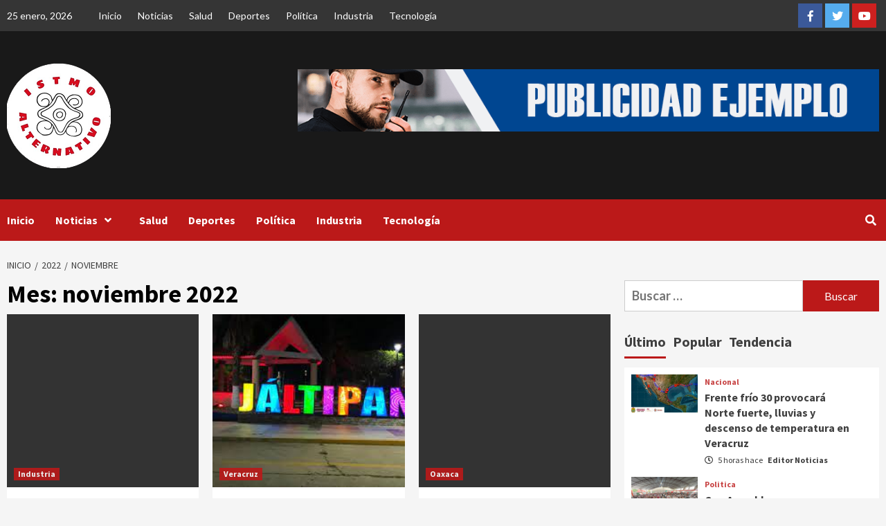

--- FILE ---
content_type: text/html; charset=UTF-8
request_url: http://istmoalternativo.com/2022/11/
body_size: 15791
content:
<!doctype html>
<html lang="es">
<head>
    <meta charset="UTF-8">
    <meta name="viewport" content="width=device-width, initial-scale=1">
    <link rel="profile" href="http://gmpg.org/xfn/11">

    <meta name='robots' content='noindex, follow' />

	<!-- This site is optimized with the Yoast SEO plugin v23.9 - https://yoast.com/wordpress/plugins/seo/ -->
	<title>noviembre 2022 - Itsmo Alternativo</title>
	<meta property="og:locale" content="es_MX" />
	<meta property="og:type" content="website" />
	<meta property="og:title" content="noviembre 2022 - Itsmo Alternativo" />
	<meta property="og:url" content="https://istmoalternativo.com/2022/11/" />
	<meta property="og:site_name" content="Itsmo Alternativo" />
	<meta name="twitter:card" content="summary_large_image" />
	<script type="application/ld+json" class="yoast-schema-graph">{"@context":"https://schema.org","@graph":[{"@type":"CollectionPage","@id":"https://istmoalternativo.com/2022/11/","url":"https://istmoalternativo.com/2022/11/","name":"noviembre 2022 - Itsmo Alternativo","isPartOf":{"@id":"https://istmoalternativo.com/#website"},"primaryImageOfPage":{"@id":"https://istmoalternativo.com/2022/11/#primaryimage"},"image":{"@id":"https://istmoalternativo.com/2022/11/#primaryimage"},"thumbnailUrl":"https://istmoalternativo.com/wp-content/uploads/2022/11/cbetis-2.jpg","breadcrumb":{"@id":"https://istmoalternativo.com/2022/11/#breadcrumb"},"inLanguage":"es"},{"@type":"ImageObject","inLanguage":"es","@id":"https://istmoalternativo.com/2022/11/#primaryimage","url":"https://istmoalternativo.com/wp-content/uploads/2022/11/cbetis-2.jpg","contentUrl":"https://istmoalternativo.com/wp-content/uploads/2022/11/cbetis-2.jpg","width":1280,"height":719},{"@type":"BreadcrumbList","@id":"https://istmoalternativo.com/2022/11/#breadcrumb","itemListElement":[{"@type":"ListItem","position":1,"name":"Inicio","item":"https://istmoalternativo.com/"},{"@type":"ListItem","position":2,"name":"Archivos para noviembre 2022"}]},{"@type":"WebSite","@id":"https://istmoalternativo.com/#website","url":"https://istmoalternativo.com/","name":"Itsmo Alternativo","description":"Periodismo con sentido social","publisher":{"@id":"https://istmoalternativo.com/#organization"},"potentialAction":[{"@type":"SearchAction","target":{"@type":"EntryPoint","urlTemplate":"https://istmoalternativo.com/?s={search_term_string}"},"query-input":{"@type":"PropertyValueSpecification","valueRequired":true,"valueName":"search_term_string"}}],"inLanguage":"es"},{"@type":"Organization","@id":"https://istmoalternativo.com/#organization","name":"Istmo Alternativo","url":"https://istmoalternativo.com/","logo":{"@type":"ImageObject","inLanguage":"es","@id":"https://istmoalternativo.com/#/schema/logo/image/","url":"https://istmoalternativo.com/wp-content/uploads/2022/06/238718588_166904945527851_4542742884037556512_n-e1656565343449.jpg","contentUrl":"https://istmoalternativo.com/wp-content/uploads/2022/06/238718588_166904945527851_4542742884037556512_n-e1656565343449.jpg","width":432,"height":436,"caption":"Istmo Alternativo"},"image":{"@id":"https://istmoalternativo.com/#/schema/logo/image/"},"sameAs":["https://www.facebook.com/istmoalternativo"]}]}</script>
	<!-- / Yoast SEO plugin. -->


<link rel='dns-prefetch' href='//www.googletagmanager.com' />
<link rel='dns-prefetch' href='//fonts.googleapis.com' />
<link rel="alternate" type="application/rss+xml" title="Itsmo Alternativo &raquo; Feed" href="https://istmoalternativo.com/feed/" />
<link rel="alternate" type="application/rss+xml" title="Itsmo Alternativo &raquo; RSS de los comentarios" href="https://istmoalternativo.com/comments/feed/" />
<style id='wp-img-auto-sizes-contain-inline-css' type='text/css'>
img:is([sizes=auto i],[sizes^="auto," i]){contain-intrinsic-size:3000px 1500px}
/*# sourceURL=wp-img-auto-sizes-contain-inline-css */
</style>
<link rel='stylesheet' id='latest-posts-block-fontawesome-front-css' href='http://istmoalternativo.com/wp-content/plugins/latest-posts-block-lite/src/assets/fontawesome/css/all.css?ver=1732058281' type='text/css' media='all' />
<link rel='stylesheet' id='latest-posts-block-frontend-block-style-css-css' href='http://istmoalternativo.com/wp-content/plugins/latest-posts-block-lite/dist/blocks.style.build.css?ver=6.9' type='text/css' media='all' />
<style id='wp-block-library-inline-css' type='text/css'>
:root{--wp-block-synced-color:#7a00df;--wp-block-synced-color--rgb:122,0,223;--wp-bound-block-color:var(--wp-block-synced-color);--wp-editor-canvas-background:#ddd;--wp-admin-theme-color:#007cba;--wp-admin-theme-color--rgb:0,124,186;--wp-admin-theme-color-darker-10:#006ba1;--wp-admin-theme-color-darker-10--rgb:0,107,160.5;--wp-admin-theme-color-darker-20:#005a87;--wp-admin-theme-color-darker-20--rgb:0,90,135;--wp-admin-border-width-focus:2px}@media (min-resolution:192dpi){:root{--wp-admin-border-width-focus:1.5px}}.wp-element-button{cursor:pointer}:root .has-very-light-gray-background-color{background-color:#eee}:root .has-very-dark-gray-background-color{background-color:#313131}:root .has-very-light-gray-color{color:#eee}:root .has-very-dark-gray-color{color:#313131}:root .has-vivid-green-cyan-to-vivid-cyan-blue-gradient-background{background:linear-gradient(135deg,#00d084,#0693e3)}:root .has-purple-crush-gradient-background{background:linear-gradient(135deg,#34e2e4,#4721fb 50%,#ab1dfe)}:root .has-hazy-dawn-gradient-background{background:linear-gradient(135deg,#faaca8,#dad0ec)}:root .has-subdued-olive-gradient-background{background:linear-gradient(135deg,#fafae1,#67a671)}:root .has-atomic-cream-gradient-background{background:linear-gradient(135deg,#fdd79a,#004a59)}:root .has-nightshade-gradient-background{background:linear-gradient(135deg,#330968,#31cdcf)}:root .has-midnight-gradient-background{background:linear-gradient(135deg,#020381,#2874fc)}:root{--wp--preset--font-size--normal:16px;--wp--preset--font-size--huge:42px}.has-regular-font-size{font-size:1em}.has-larger-font-size{font-size:2.625em}.has-normal-font-size{font-size:var(--wp--preset--font-size--normal)}.has-huge-font-size{font-size:var(--wp--preset--font-size--huge)}.has-text-align-center{text-align:center}.has-text-align-left{text-align:left}.has-text-align-right{text-align:right}.has-fit-text{white-space:nowrap!important}#end-resizable-editor-section{display:none}.aligncenter{clear:both}.items-justified-left{justify-content:flex-start}.items-justified-center{justify-content:center}.items-justified-right{justify-content:flex-end}.items-justified-space-between{justify-content:space-between}.screen-reader-text{border:0;clip-path:inset(50%);height:1px;margin:-1px;overflow:hidden;padding:0;position:absolute;width:1px;word-wrap:normal!important}.screen-reader-text:focus{background-color:#ddd;clip-path:none;color:#444;display:block;font-size:1em;height:auto;left:5px;line-height:normal;padding:15px 23px 14px;text-decoration:none;top:5px;width:auto;z-index:100000}html :where(.has-border-color){border-style:solid}html :where([style*=border-top-color]){border-top-style:solid}html :where([style*=border-right-color]){border-right-style:solid}html :where([style*=border-bottom-color]){border-bottom-style:solid}html :where([style*=border-left-color]){border-left-style:solid}html :where([style*=border-width]){border-style:solid}html :where([style*=border-top-width]){border-top-style:solid}html :where([style*=border-right-width]){border-right-style:solid}html :where([style*=border-bottom-width]){border-bottom-style:solid}html :where([style*=border-left-width]){border-left-style:solid}html :where(img[class*=wp-image-]){height:auto;max-width:100%}:where(figure){margin:0 0 1em}html :where(.is-position-sticky){--wp-admin--admin-bar--position-offset:var(--wp-admin--admin-bar--height,0px)}@media screen and (max-width:600px){html :where(.is-position-sticky){--wp-admin--admin-bar--position-offset:0px}}

/*# sourceURL=wp-block-library-inline-css */
</style><style id='wp-block-paragraph-inline-css' type='text/css'>
.is-small-text{font-size:.875em}.is-regular-text{font-size:1em}.is-large-text{font-size:2.25em}.is-larger-text{font-size:3em}.has-drop-cap:not(:focus):first-letter{float:left;font-size:8.4em;font-style:normal;font-weight:100;line-height:.68;margin:.05em .1em 0 0;text-transform:uppercase}body.rtl .has-drop-cap:not(:focus):first-letter{float:none;margin-left:.1em}p.has-drop-cap.has-background{overflow:hidden}:root :where(p.has-background){padding:1.25em 2.375em}:where(p.has-text-color:not(.has-link-color)) a{color:inherit}p.has-text-align-left[style*="writing-mode:vertical-lr"],p.has-text-align-right[style*="writing-mode:vertical-rl"]{rotate:180deg}
/*# sourceURL=http://istmoalternativo.com/wp-includes/blocks/paragraph/style.min.css */
</style>
<style id='global-styles-inline-css' type='text/css'>
:root{--wp--preset--aspect-ratio--square: 1;--wp--preset--aspect-ratio--4-3: 4/3;--wp--preset--aspect-ratio--3-4: 3/4;--wp--preset--aspect-ratio--3-2: 3/2;--wp--preset--aspect-ratio--2-3: 2/3;--wp--preset--aspect-ratio--16-9: 16/9;--wp--preset--aspect-ratio--9-16: 9/16;--wp--preset--color--black: #000000;--wp--preset--color--cyan-bluish-gray: #abb8c3;--wp--preset--color--white: #ffffff;--wp--preset--color--pale-pink: #f78da7;--wp--preset--color--vivid-red: #cf2e2e;--wp--preset--color--luminous-vivid-orange: #ff6900;--wp--preset--color--luminous-vivid-amber: #fcb900;--wp--preset--color--light-green-cyan: #7bdcb5;--wp--preset--color--vivid-green-cyan: #00d084;--wp--preset--color--pale-cyan-blue: #8ed1fc;--wp--preset--color--vivid-cyan-blue: #0693e3;--wp--preset--color--vivid-purple: #9b51e0;--wp--preset--gradient--vivid-cyan-blue-to-vivid-purple: linear-gradient(135deg,rgb(6,147,227) 0%,rgb(155,81,224) 100%);--wp--preset--gradient--light-green-cyan-to-vivid-green-cyan: linear-gradient(135deg,rgb(122,220,180) 0%,rgb(0,208,130) 100%);--wp--preset--gradient--luminous-vivid-amber-to-luminous-vivid-orange: linear-gradient(135deg,rgb(252,185,0) 0%,rgb(255,105,0) 100%);--wp--preset--gradient--luminous-vivid-orange-to-vivid-red: linear-gradient(135deg,rgb(255,105,0) 0%,rgb(207,46,46) 100%);--wp--preset--gradient--very-light-gray-to-cyan-bluish-gray: linear-gradient(135deg,rgb(238,238,238) 0%,rgb(169,184,195) 100%);--wp--preset--gradient--cool-to-warm-spectrum: linear-gradient(135deg,rgb(74,234,220) 0%,rgb(151,120,209) 20%,rgb(207,42,186) 40%,rgb(238,44,130) 60%,rgb(251,105,98) 80%,rgb(254,248,76) 100%);--wp--preset--gradient--blush-light-purple: linear-gradient(135deg,rgb(255,206,236) 0%,rgb(152,150,240) 100%);--wp--preset--gradient--blush-bordeaux: linear-gradient(135deg,rgb(254,205,165) 0%,rgb(254,45,45) 50%,rgb(107,0,62) 100%);--wp--preset--gradient--luminous-dusk: linear-gradient(135deg,rgb(255,203,112) 0%,rgb(199,81,192) 50%,rgb(65,88,208) 100%);--wp--preset--gradient--pale-ocean: linear-gradient(135deg,rgb(255,245,203) 0%,rgb(182,227,212) 50%,rgb(51,167,181) 100%);--wp--preset--gradient--electric-grass: linear-gradient(135deg,rgb(202,248,128) 0%,rgb(113,206,126) 100%);--wp--preset--gradient--midnight: linear-gradient(135deg,rgb(2,3,129) 0%,rgb(40,116,252) 100%);--wp--preset--font-size--small: 13px;--wp--preset--font-size--medium: 20px;--wp--preset--font-size--large: 36px;--wp--preset--font-size--x-large: 42px;--wp--preset--spacing--20: 0.44rem;--wp--preset--spacing--30: 0.67rem;--wp--preset--spacing--40: 1rem;--wp--preset--spacing--50: 1.5rem;--wp--preset--spacing--60: 2.25rem;--wp--preset--spacing--70: 3.38rem;--wp--preset--spacing--80: 5.06rem;--wp--preset--shadow--natural: 6px 6px 9px rgba(0, 0, 0, 0.2);--wp--preset--shadow--deep: 12px 12px 50px rgba(0, 0, 0, 0.4);--wp--preset--shadow--sharp: 6px 6px 0px rgba(0, 0, 0, 0.2);--wp--preset--shadow--outlined: 6px 6px 0px -3px rgb(255, 255, 255), 6px 6px rgb(0, 0, 0);--wp--preset--shadow--crisp: 6px 6px 0px rgb(0, 0, 0);}:where(.is-layout-flex){gap: 0.5em;}:where(.is-layout-grid){gap: 0.5em;}body .is-layout-flex{display: flex;}.is-layout-flex{flex-wrap: wrap;align-items: center;}.is-layout-flex > :is(*, div){margin: 0;}body .is-layout-grid{display: grid;}.is-layout-grid > :is(*, div){margin: 0;}:where(.wp-block-columns.is-layout-flex){gap: 2em;}:where(.wp-block-columns.is-layout-grid){gap: 2em;}:where(.wp-block-post-template.is-layout-flex){gap: 1.25em;}:where(.wp-block-post-template.is-layout-grid){gap: 1.25em;}.has-black-color{color: var(--wp--preset--color--black) !important;}.has-cyan-bluish-gray-color{color: var(--wp--preset--color--cyan-bluish-gray) !important;}.has-white-color{color: var(--wp--preset--color--white) !important;}.has-pale-pink-color{color: var(--wp--preset--color--pale-pink) !important;}.has-vivid-red-color{color: var(--wp--preset--color--vivid-red) !important;}.has-luminous-vivid-orange-color{color: var(--wp--preset--color--luminous-vivid-orange) !important;}.has-luminous-vivid-amber-color{color: var(--wp--preset--color--luminous-vivid-amber) !important;}.has-light-green-cyan-color{color: var(--wp--preset--color--light-green-cyan) !important;}.has-vivid-green-cyan-color{color: var(--wp--preset--color--vivid-green-cyan) !important;}.has-pale-cyan-blue-color{color: var(--wp--preset--color--pale-cyan-blue) !important;}.has-vivid-cyan-blue-color{color: var(--wp--preset--color--vivid-cyan-blue) !important;}.has-vivid-purple-color{color: var(--wp--preset--color--vivid-purple) !important;}.has-black-background-color{background-color: var(--wp--preset--color--black) !important;}.has-cyan-bluish-gray-background-color{background-color: var(--wp--preset--color--cyan-bluish-gray) !important;}.has-white-background-color{background-color: var(--wp--preset--color--white) !important;}.has-pale-pink-background-color{background-color: var(--wp--preset--color--pale-pink) !important;}.has-vivid-red-background-color{background-color: var(--wp--preset--color--vivid-red) !important;}.has-luminous-vivid-orange-background-color{background-color: var(--wp--preset--color--luminous-vivid-orange) !important;}.has-luminous-vivid-amber-background-color{background-color: var(--wp--preset--color--luminous-vivid-amber) !important;}.has-light-green-cyan-background-color{background-color: var(--wp--preset--color--light-green-cyan) !important;}.has-vivid-green-cyan-background-color{background-color: var(--wp--preset--color--vivid-green-cyan) !important;}.has-pale-cyan-blue-background-color{background-color: var(--wp--preset--color--pale-cyan-blue) !important;}.has-vivid-cyan-blue-background-color{background-color: var(--wp--preset--color--vivid-cyan-blue) !important;}.has-vivid-purple-background-color{background-color: var(--wp--preset--color--vivid-purple) !important;}.has-black-border-color{border-color: var(--wp--preset--color--black) !important;}.has-cyan-bluish-gray-border-color{border-color: var(--wp--preset--color--cyan-bluish-gray) !important;}.has-white-border-color{border-color: var(--wp--preset--color--white) !important;}.has-pale-pink-border-color{border-color: var(--wp--preset--color--pale-pink) !important;}.has-vivid-red-border-color{border-color: var(--wp--preset--color--vivid-red) !important;}.has-luminous-vivid-orange-border-color{border-color: var(--wp--preset--color--luminous-vivid-orange) !important;}.has-luminous-vivid-amber-border-color{border-color: var(--wp--preset--color--luminous-vivid-amber) !important;}.has-light-green-cyan-border-color{border-color: var(--wp--preset--color--light-green-cyan) !important;}.has-vivid-green-cyan-border-color{border-color: var(--wp--preset--color--vivid-green-cyan) !important;}.has-pale-cyan-blue-border-color{border-color: var(--wp--preset--color--pale-cyan-blue) !important;}.has-vivid-cyan-blue-border-color{border-color: var(--wp--preset--color--vivid-cyan-blue) !important;}.has-vivid-purple-border-color{border-color: var(--wp--preset--color--vivid-purple) !important;}.has-vivid-cyan-blue-to-vivid-purple-gradient-background{background: var(--wp--preset--gradient--vivid-cyan-blue-to-vivid-purple) !important;}.has-light-green-cyan-to-vivid-green-cyan-gradient-background{background: var(--wp--preset--gradient--light-green-cyan-to-vivid-green-cyan) !important;}.has-luminous-vivid-amber-to-luminous-vivid-orange-gradient-background{background: var(--wp--preset--gradient--luminous-vivid-amber-to-luminous-vivid-orange) !important;}.has-luminous-vivid-orange-to-vivid-red-gradient-background{background: var(--wp--preset--gradient--luminous-vivid-orange-to-vivid-red) !important;}.has-very-light-gray-to-cyan-bluish-gray-gradient-background{background: var(--wp--preset--gradient--very-light-gray-to-cyan-bluish-gray) !important;}.has-cool-to-warm-spectrum-gradient-background{background: var(--wp--preset--gradient--cool-to-warm-spectrum) !important;}.has-blush-light-purple-gradient-background{background: var(--wp--preset--gradient--blush-light-purple) !important;}.has-blush-bordeaux-gradient-background{background: var(--wp--preset--gradient--blush-bordeaux) !important;}.has-luminous-dusk-gradient-background{background: var(--wp--preset--gradient--luminous-dusk) !important;}.has-pale-ocean-gradient-background{background: var(--wp--preset--gradient--pale-ocean) !important;}.has-electric-grass-gradient-background{background: var(--wp--preset--gradient--electric-grass) !important;}.has-midnight-gradient-background{background: var(--wp--preset--gradient--midnight) !important;}.has-small-font-size{font-size: var(--wp--preset--font-size--small) !important;}.has-medium-font-size{font-size: var(--wp--preset--font-size--medium) !important;}.has-large-font-size{font-size: var(--wp--preset--font-size--large) !important;}.has-x-large-font-size{font-size: var(--wp--preset--font-size--x-large) !important;}
/*# sourceURL=global-styles-inline-css */
</style>

<style id='classic-theme-styles-inline-css' type='text/css'>
/*! This file is auto-generated */
.wp-block-button__link{color:#fff;background-color:#32373c;border-radius:9999px;box-shadow:none;text-decoration:none;padding:calc(.667em + 2px) calc(1.333em + 2px);font-size:1.125em}.wp-block-file__button{background:#32373c;color:#fff;text-decoration:none}
/*# sourceURL=/wp-includes/css/classic-themes.min.css */
</style>
<link rel='stylesheet' id='font-awesome-v5-css' href='http://istmoalternativo.com/wp-content/themes/covernews/assets/font-awesome-v5/css/fontawesome-all.min.css?ver=6.9' type='text/css' media='all' />
<link rel='stylesheet' id='bootstrap-css' href='http://istmoalternativo.com/wp-content/themes/covernews/assets/bootstrap/css/bootstrap.min.css?ver=6.9' type='text/css' media='all' />
<link rel='stylesheet' id='slick-css' href='http://istmoalternativo.com/wp-content/themes/covernews/assets/slick/css/slick.css?ver=6.9' type='text/css' media='all' />
<link rel='stylesheet' id='covernews-google-fonts-css' href='https://fonts.googleapis.com/css?family=Source%20Sans%20Pro:400,400i,700,700i|Lato:400,300,400italic,900,700&#038;subset=latin,latin-ext' type='text/css' media='all' />
<link rel='stylesheet' id='covernews-style-css' href='http://istmoalternativo.com/wp-content/themes/covernews/style.css?ver=6.9' type='text/css' media='all' />
<script type="text/javascript" src="http://istmoalternativo.com/wp-includes/js/jquery/jquery.min.js?ver=3.7.1" id="jquery-core-js"></script>
<script type="text/javascript" src="http://istmoalternativo.com/wp-includes/js/jquery/jquery-migrate.min.js?ver=3.4.1" id="jquery-migrate-js"></script>

<!-- Google tag (gtag.js) snippet added by Site Kit -->

<!-- Fragmento de código de Google Analytics añadido por Site Kit -->
<script type="text/javascript" src="https://www.googletagmanager.com/gtag/js?id=G-2XRG22TWE1" id="google_gtagjs-js" async></script>
<script type="text/javascript" id="google_gtagjs-js-after">
/* <![CDATA[ */
window.dataLayer = window.dataLayer || [];function gtag(){dataLayer.push(arguments);}
gtag("set","linker",{"domains":["istmoalternativo.com"]});
gtag("js", new Date());
gtag("set", "developer_id.dZTNiMT", true);
gtag("config", "G-2XRG22TWE1");
//# sourceURL=google_gtagjs-js-after
/* ]]> */
</script>

<!-- End Google tag (gtag.js) snippet added by Site Kit -->
<link rel="https://api.w.org/" href="https://istmoalternativo.com/wp-json/" /><link rel="EditURI" type="application/rsd+xml" title="RSD" href="https://istmoalternativo.com/xmlrpc.php?rsd" />
<meta name="generator" content="WordPress 6.9" />
<meta name="generator" content="Site Kit by Google 1.151.0" />		<script>
			document.documentElement.className = document.documentElement.className.replace('no-js', 'js');
		</script>
				<style>
			.no-js img.lazyload {
				display: none;
			}

			figure.wp-block-image img.lazyloading {
				min-width: 150px;
			}

						.lazyload, .lazyloading {
				opacity: 0;
			}

			.lazyloaded {
				opacity: 1;
				transition: opacity 400ms;
				transition-delay: 0ms;
			}

					</style>
		        <style type="text/css">
                        .site-title,
            .site-description {
                position: absolute;
                clip: rect(1px, 1px, 1px, 1px);
                display: none;
            }

            

        </style>
        <link rel="icon" href="https://istmoalternativo.com/wp-content/uploads/2021/04/cropped-ITSMO-32x32.jpg" sizes="32x32" />
<link rel="icon" href="https://istmoalternativo.com/wp-content/uploads/2021/04/cropped-ITSMO-192x192.jpg" sizes="192x192" />
<link rel="apple-touch-icon" href="https://istmoalternativo.com/wp-content/uploads/2021/04/cropped-ITSMO-180x180.jpg" />
<meta name="msapplication-TileImage" content="https://istmoalternativo.com/wp-content/uploads/2021/04/cropped-ITSMO-270x270.jpg" />
</head>

<body class="archive date wp-custom-logo wp-embed-responsive wp-theme-covernews hfeed default-content-layout aft-sticky-sidebar default header-image-default align-content-left">


<div id="page" class="site">
    <a class="skip-link screen-reader-text" href="#content">Saltar al contenido</a>

    <div class="header-layout-1">
                    <div class="top-masthead">

                <div class="container">
                    <div class="row">
                                                    <div class="col-xs-12 col-sm-12 col-md-8 device-center">
                                                                    <span class="topbar-date">
                                       25 enero, 2026                                    </span>

                                
                                <div class="top-navigation"><ul id="top-menu" class="menu"><li id="menu-item-51" class="menu-item menu-item-type-post_type menu-item-object-page menu-item-home menu-item-51"><a href="https://istmoalternativo.com/">Inicio</a></li>
<li id="menu-item-97" class="menu-item menu-item-type-taxonomy menu-item-object-category menu-item-97"><a href="https://istmoalternativo.com/category/politica/">Noticias</a></li>
<li id="menu-item-321" class="menu-item menu-item-type-taxonomy menu-item-object-category menu-item-321"><a href="https://istmoalternativo.com/category/salud/">Salud</a></li>
<li id="menu-item-99" class="menu-item menu-item-type-taxonomy menu-item-object-category menu-item-99"><a href="https://istmoalternativo.com/category/industria/">Deportes</a></li>
<li id="menu-item-100" class="menu-item menu-item-type-taxonomy menu-item-object-category menu-item-100"><a href="https://istmoalternativo.com/category/farandula/">Política</a></li>
<li id="menu-item-322" class="menu-item menu-item-type-taxonomy menu-item-object-category menu-item-322"><a href="https://istmoalternativo.com/category/industria/">Industria</a></li>
<li id="menu-item-323" class="menu-item menu-item-type-taxonomy menu-item-object-category menu-item-323"><a href="https://istmoalternativo.com/category/farandula/">Tecnología</a></li>
</ul></div>                            </div>
                                                                            <div class="col-xs-12 col-sm-12 col-md-4 pull-right">
                                <div class="social-navigation"><ul id="social-menu" class="menu"><li id="menu-item-291" class="menu-item menu-item-type-custom menu-item-object-custom menu-item-291"><a href="https://facebook.com/istmoalternativo/"><span class="screen-reader-text">Facebook</span></a></li>
<li id="menu-item-292" class="menu-item menu-item-type-custom menu-item-object-custom menu-item-292"><a href="https://twitter.com/alter_istmo"><span class="screen-reader-text">Twitter</span></a></li>
<li id="menu-item-46" class="menu-item menu-item-type-custom menu-item-object-custom menu-item-46"><a href="https://www.youtube.com/"><span class="screen-reader-text">Youtube</span></a></li>
</ul></div>                            </div>
                                            </div>
                </div>
            </div> <!--    Topbar Ends-->
                <header id="masthead" class="site-header">
                        <div class="masthead-banner data-bg"
                 data-background="http://itsmoamericana.ticien.com/wp-content/uploads/2021/04/cropped-pexels-photo-596815-1-1-2-1.jpeg">
                <div class="container">
                    <div class="row">
                        <div class="col-md-4">
                            <div class="site-branding">
                                <a href="https://istmoalternativo.com/" class="custom-logo-link" rel="home"><img width="150" height="153" data-src="https://istmoalternativo.com/wp-content/uploads/2022/06/logo_itsmo3.png" class="custom-logo lazyload" alt="Itsmo Alternativo" decoding="async" src="[data-uri]" style="--smush-placeholder-width: 150px; --smush-placeholder-aspect-ratio: 150/153;" /><noscript><img width="150" height="153" data-src="https://istmoalternativo.com/wp-content/uploads/2022/06/logo_itsmo3.png" class="custom-logo lazyload" alt="Itsmo Alternativo" decoding="async" src="[data-uri]" style="--smush-placeholder-width: 150px; --smush-placeholder-aspect-ratio: 150/153;" /><noscript><img width="150" height="153" src="https://istmoalternativo.com/wp-content/uploads/2022/06/logo_itsmo3.png" class="custom-logo" alt="Itsmo Alternativo" decoding="async" /></noscript></noscript></a>                                    <p class="site-title font-family-1">
                                        <a href="https://istmoalternativo.com/"
                                           rel="home">Itsmo Alternativo</a>
                                    </p>
                                
                                                                    <p class="site-description">Periodismo con sentido social</p>
                                                            </div>
                        </div>
                        <div class="col-md-8">
                                        <div class="banner-promotions-wrapper">
                                    <div class="promotion-section">
                        <a href="https://istmoalternativo.com/" target="_blank">
                            <img width="930" height="100" src="https://istmoalternativo.com/wp-content/uploads/2021/04/publicidad.png" class="attachment-full size-full" alt="" decoding="async" fetchpriority="high" srcset="https://istmoalternativo.com/wp-content/uploads/2021/04/publicidad.png 930w, https://istmoalternativo.com/wp-content/uploads/2021/04/publicidad-300x32.png 300w, https://istmoalternativo.com/wp-content/uploads/2021/04/publicidad-768x83.png 768w" sizes="(max-width: 930px) 100vw, 930px" />                        </a>
                    </div>
                                
            </div>
            <!-- Trending line END -->
                                    </div>
                    </div>
                </div>
            </div>
            <nav id="site-navigation" class="main-navigation">
                <div class="container">
                    <div class="row">
                        <div class="kol-12">
                            <div class="navigation-container">

<div class="main-navigation-container-items-wrapper">

                                <button class="toggle-menu" aria-controls="primary-menu" aria-expanded="false">
                                <span class="screen-reader-text">Menú principal</span>
                                 <i class="ham"></i>
                        </button>
                                <span class="af-mobile-site-title-wrap">
                            <a href="https://istmoalternativo.com/" class="custom-logo-link" rel="home"><img width="150" height="153" data-src="https://istmoalternativo.com/wp-content/uploads/2022/06/logo_itsmo3.png" class="custom-logo lazyload" alt="Itsmo Alternativo" decoding="async" src="[data-uri]" style="--smush-placeholder-width: 150px; --smush-placeholder-aspect-ratio: 150/153;" /><noscript><img width="150" height="153" data-src="https://istmoalternativo.com/wp-content/uploads/2022/06/logo_itsmo3.png" class="custom-logo lazyload" alt="Itsmo Alternativo" decoding="async" src="[data-uri]" style="--smush-placeholder-width: 150px; --smush-placeholder-aspect-ratio: 150/153;" /><noscript><img width="150" height="153" src="https://istmoalternativo.com/wp-content/uploads/2022/06/logo_itsmo3.png" class="custom-logo" alt="Itsmo Alternativo" decoding="async" /></noscript></noscript></a>                                    <p class="site-title font-family-1">
                                <a href="https://istmoalternativo.com/"
                                   rel="home">Itsmo Alternativo</a>
                            </p>
                        </span>
                                <div class="menu main-menu"><ul id="primary-menu" class="menu"><li class="menu-item menu-item-type-post_type menu-item-object-page menu-item-home menu-item-51"><a href="https://istmoalternativo.com/">Inicio</a></li>
<li class="menu-item menu-item-type-taxonomy menu-item-object-category menu-item-has-children menu-item-97"><a href="https://istmoalternativo.com/category/politica/">Noticias</a>
<ul class="sub-menu">
	<li id="menu-item-500" class="menu-item menu-item-type-taxonomy menu-item-object-category menu-item-500"><a href="https://istmoalternativo.com/category/veracruz/">Veracruz</a></li>
	<li id="menu-item-499" class="menu-item menu-item-type-taxonomy menu-item-object-category menu-item-499"><a href="https://istmoalternativo.com/category/oaxaca/">Oaxaca</a></li>
</ul>
</li>
<li class="menu-item menu-item-type-taxonomy menu-item-object-category menu-item-321"><a href="https://istmoalternativo.com/category/salud/">Salud</a></li>
<li class="menu-item menu-item-type-taxonomy menu-item-object-category menu-item-99"><a href="https://istmoalternativo.com/category/industria/">Deportes</a></li>
<li class="menu-item menu-item-type-taxonomy menu-item-object-category menu-item-100"><a href="https://istmoalternativo.com/category/farandula/">Política</a></li>
<li class="menu-item menu-item-type-taxonomy menu-item-object-category menu-item-322"><a href="https://istmoalternativo.com/category/industria/">Industria</a></li>
<li class="menu-item menu-item-type-taxonomy menu-item-object-category menu-item-323"><a href="https://istmoalternativo.com/category/farandula/">Tecnología</a></li>
</ul></div></div>
                                <div class="cart-search">

                                    <div class="af-search-wrap">
                                        <div class="search-overlay">
                                            <a href="#" title="Search" class="search-icon">
                                                <i class="fa fa-search"></i>
                                            </a>
                                            <div class="af-search-form">
                                                <form role="search" method="get" class="search-form" action="https://istmoalternativo.com/">
				<label>
					<span class="screen-reader-text">Buscar:</span>
					<input type="search" class="search-field" placeholder="Buscar &hellip;" value="" name="s" />
				</label>
				<input type="submit" class="search-submit" value="Buscar" />
			</form>                                            </div>
                                        </div>
                                    </div>
                                </div>


                            </div>
                        </div>
                    </div>
                </div>
            </nav>
        </header>
    </div>

    <div id="content" class="container">
        <div class="em-breadcrumbs font-family-1 covernews-breadcrumbs">
            <div class="row">
                <div role="navigation" aria-label="Breadcrumbs" class="breadcrumb-trail breadcrumbs" itemprop="breadcrumb"><ul class="trail-items" itemscope itemtype="http://schema.org/BreadcrumbList"><meta name="numberOfItems" content="3" /><meta name="itemListOrder" content="Ascending" /><li itemprop="itemListElement" itemscope itemtype="http://schema.org/ListItem" class="trail-item trail-begin"><a href="https://istmoalternativo.com/" rel="home" itemprop="item"><span itemprop="name">Inicio</span></a><meta itemprop="position" content="1" /></li><li itemprop="itemListElement" itemscope itemtype="http://schema.org/ListItem" class="trail-item"><a href="https://istmoalternativo.com/2022/" itemprop="item"><span itemprop="name">2022</span></a><meta itemprop="position" content="2" /></li><li itemprop="itemListElement" itemscope itemtype="http://schema.org/ListItem" class="trail-item trail-end"><a href="https://istmoalternativo.com/2022/11/" itemprop="item"><span itemprop="name">noviembre</span></a><meta itemprop="position" content="3" /></li></ul></div>            </div>
        </div>
                <div class="row">

                <div id="primary" class="content-area">
                    <main id="main" class="site-main">

                        
                            <header class="header-title-wrapper1">
                                <h1 class="page-title">Mes: <span>noviembre 2022</span></h1>                            </header><!-- .header-title-wrapper -->
                            <div class="row">
                            

        <article id="post-7374" class="col-lg-4 col-sm-4 col-md-4 latest-posts-grid post-7374 post type-post status-publish format-standard has-post-thumbnail hentry category-industria"                 data-mh="archive-layout-grid">
            
<div class="align-items-center">
        <div class="spotlight-post">
            <figure class="categorised-article inside-img">
                <div class="categorised-article-wrapper">
                    <div class="data-bg-hover data-bg data-bg-categorised"
                         data-background="https://istmoalternativo.com/wp-content/uploads/2022/11/cbetis-2-540x340.jpg">
                        <a href="https://istmoalternativo.com/2022/11/30/por-fuerte-olor-a-amoniaco-evacuan-escuela-en-minatitlan/"></a>
                    </div>
                                        <div class="figure-categories figure-categories-bg">
                        <ul class="cat-links"><li class="meta-category">
                             <a class="covernews-categories category-color-1" href="https://istmoalternativo.com/category/industria/" alt="Ver todas las publicaciones en Industria"> 
                                 Industria
                             </a>
                        </li></ul>                    </div>
                </div>

            </figure>
            <figcaption>

                <h3 class="article-title article-title-1">
                    <a href="https://istmoalternativo.com/2022/11/30/por-fuerte-olor-a-amoniaco-evacuan-escuela-en-minatitlan/">
                        Por fuerte olor a Amoniaco, evacuan escuela en Minatitlán                    </a>
                </h3>
                <div class="grid-item-metadata">
                    
        <span class="author-links">
                            <span class="item-metadata posts-date">
                <i class="far fa-clock"></i>
                    3 años hace            </span>
                        
                <span class="item-metadata posts-author">
            <a href="https://istmoalternativo.com/author/demo/">
                Editor Noticias            </a>
        </span>
                    </span>
                        </div>
                                    <div class="full-item-discription">
                        <div class="post-description">
                            <p>Coatzacoalcos, Ver.- Más de 400 &nbsp;alumnos de la escuela preparatoria CBTIS 213, ubicado en la&#8230;</p>

                        </div>
                    </div>
                            </figcaption>
    </div>
    </div>







        </article>
    

        <article id="post-7370" class="col-lg-4 col-sm-4 col-md-4 latest-posts-grid post-7370 post type-post status-publish format-standard has-post-thumbnail hentry category-veracruz"                 data-mh="archive-layout-grid">
            
<div class="align-items-center">
        <div class="spotlight-post">
            <figure class="categorised-article inside-img">
                <div class="categorised-article-wrapper">
                    <div class="data-bg-hover data-bg data-bg-categorised"
                         data-background="https://istmoalternativo.com/wp-content/uploads/2022/11/jaltipan.jpg">
                        <a href="https://istmoalternativo.com/2022/11/30/inquietud-por-intenso-olor-en-jaltipan-pc-descarto-fuga-de-productos-quimicos/"></a>
                    </div>
                                        <div class="figure-categories figure-categories-bg">
                        <ul class="cat-links"><li class="meta-category">
                             <a class="covernews-categories category-color-1" href="https://istmoalternativo.com/category/veracruz/" alt="Ver todas las publicaciones en Veracruz"> 
                                 Veracruz
                             </a>
                        </li></ul>                    </div>
                </div>

            </figure>
            <figcaption>

                <h3 class="article-title article-title-1">
                    <a href="https://istmoalternativo.com/2022/11/30/inquietud-por-intenso-olor-en-jaltipan-pc-descarto-fuga-de-productos-quimicos/">
                        Inquietud por intenso olor en Jáltipan, Pc descartó fuga de  productos químicos                    </a>
                </h3>
                <div class="grid-item-metadata">
                    
        <span class="author-links">
                            <span class="item-metadata posts-date">
                <i class="far fa-clock"></i>
                    3 años hace            </span>
                        
                <span class="item-metadata posts-author">
            <a href="https://istmoalternativo.com/author/demo/">
                Editor Noticias            </a>
        </span>
                    </span>
                        </div>
                                    <div class="full-item-discription">
                        <div class="post-description">
                            <p>Jáltipan, Ver.- En el municipio de Jáltipan, ciudadanos reportaron&nbsp; un fuerte olor de una sustancia&#8230;</p>

                        </div>
                    </div>
                            </figcaption>
    </div>
    </div>







        </article>
    

        <article id="post-7365" class="col-lg-4 col-sm-4 col-md-4 latest-posts-grid post-7365 post type-post status-publish format-standard has-post-thumbnail hentry category-oaxaca"                 data-mh="archive-layout-grid">
            
<div class="align-items-center">
        <div class="spotlight-post">
            <figure class="categorised-article inside-img">
                <div class="categorised-article-wrapper">
                    <div class="data-bg-hover data-bg data-bg-categorised"
                         data-background="https://istmoalternativo.com/wp-content/uploads/2022/11/juchitan-2-540x340.jpg">
                        <a href="https://istmoalternativo.com/2022/11/30/aprueba-cabildo-de-juchitan-licencia-del-presidente-municipal-para-separarse-del-cargo/"></a>
                    </div>
                                        <div class="figure-categories figure-categories-bg">
                        <ul class="cat-links"><li class="meta-category">
                             <a class="covernews-categories category-color-1" href="https://istmoalternativo.com/category/oaxaca/" alt="Ver todas las publicaciones en Oaxaca"> 
                                 Oaxaca
                             </a>
                        </li></ul>                    </div>
                </div>

            </figure>
            <figcaption>

                <h3 class="article-title article-title-1">
                    <a href="https://istmoalternativo.com/2022/11/30/aprueba-cabildo-de-juchitan-licencia-del-presidente-municipal-para-separarse-del-cargo/">
                        Aprueba cabildo de Juchitán  licencia del presidente municipal para separarse del cargo                    </a>
                </h3>
                <div class="grid-item-metadata">
                    
        <span class="author-links">
                            <span class="item-metadata posts-date">
                <i class="far fa-clock"></i>
                    3 años hace            </span>
                        
                <span class="item-metadata posts-author">
            <a href="https://istmoalternativo.com/author/demo/">
                Editor Noticias            </a>
        </span>
                    </span>
                        </div>
                                    <div class="full-item-discription">
                        <div class="post-description">
                            <p>Juchitán, Oax.-Por unanimidad, el Cabildo juchiteco aprobó este martes la solicitud del ahora ex alcalde&#8230;</p>

                        </div>
                    </div>
                            </figcaption>
    </div>
    </div>







        </article>
    

        <article id="post-7360" class="col-lg-4 col-sm-4 col-md-4 latest-posts-grid post-7360 post type-post status-publish format-standard has-post-thumbnail hentry category-seguridad"                 data-mh="archive-layout-grid">
            
<div class="align-items-center">
        <div class="spotlight-post">
            <figure class="categorised-article inside-img">
                <div class="categorised-article-wrapper">
                    <div class="data-bg-hover data-bg data-bg-categorised"
                         data-background="https://istmoalternativo.com/wp-content/uploads/2022/11/regidor-540x340.jpg">
                        <a href="https://istmoalternativo.com/2022/11/30/asesinan-a-regidor-de-texistepec/"></a>
                    </div>
                                        <div class="figure-categories figure-categories-bg">
                        <ul class="cat-links"><li class="meta-category">
                             <a class="covernews-categories category-color-1" href="https://istmoalternativo.com/category/seguridad/" alt="Ver todas las publicaciones en Seguridad"> 
                                 Seguridad
                             </a>
                        </li></ul>                    </div>
                </div>

            </figure>
            <figcaption>

                <h3 class="article-title article-title-1">
                    <a href="https://istmoalternativo.com/2022/11/30/asesinan-a-regidor-de-texistepec/">
                        Asesinan a Regidor de Texistepec                    </a>
                </h3>
                <div class="grid-item-metadata">
                    
        <span class="author-links">
                            <span class="item-metadata posts-date">
                <i class="far fa-clock"></i>
                    3 años hace            </span>
                        
                <span class="item-metadata posts-author">
            <a href="https://istmoalternativo.com/author/demo/">
                Editor Noticias            </a>
        </span>
                    </span>
                        </div>
                                    <div class="full-item-discription">
                        <div class="post-description">
                            <p>Coatzacoalcos, Ver. – El regidor Primero de Texistepec, Enrique Argüelles Montero, fue atacado a balazos&#8230;</p>

                        </div>
                    </div>
                            </figcaption>
    </div>
    </div>







        </article>
    

        <article id="post-7347" class="col-lg-4 col-sm-4 col-md-4 latest-posts-grid post-7347 post type-post status-publish format-standard has-post-thumbnail hentry category-industria"                 data-mh="archive-layout-grid">
            
<div class="align-items-center">
        <div class="spotlight-post">
            <figure class="categorised-article inside-img">
                <div class="categorised-article-wrapper">
                    <div class="data-bg-hover data-bg data-bg-categorised"
                         data-background="https://istmoalternativo.com/wp-content/uploads/2022/11/explosion-5-540x340.jpg">
                        <a href="https://istmoalternativo.com/2022/11/30/explota-ducto-de-gas-durante-trabajos-de-reparacion-de-una-fuga/"></a>
                    </div>
                                        <div class="figure-categories figure-categories-bg">
                        <ul class="cat-links"><li class="meta-category">
                             <a class="covernews-categories category-color-1" href="https://istmoalternativo.com/category/industria/" alt="Ver todas las publicaciones en Industria"> 
                                 Industria
                             </a>
                        </li></ul>                    </div>
                </div>

            </figure>
            <figcaption>

                <h3 class="article-title article-title-1">
                    <a href="https://istmoalternativo.com/2022/11/30/explota-ducto-de-gas-durante-trabajos-de-reparacion-de-una-fuga/">
                        Explota ducto de Gas durante trabajos de &nbsp;reparación de una fuga                    </a>
                </h3>
                <div class="grid-item-metadata">
                    
        <span class="author-links">
                            <span class="item-metadata posts-date">
                <i class="far fa-clock"></i>
                    3 años hace            </span>
                        
                <span class="item-metadata posts-author">
            <a href="https://istmoalternativo.com/author/demo/">
                Editor Noticias            </a>
        </span>
                    </span>
                        </div>
                                    <div class="full-item-discription">
                        <div class="post-description">
                            <p>Coatzacoalcos, Ver.- Una explosión se registró en un ducto de gas etano de Petróleos Mexicanos&#8230;</p>

                        </div>
                    </div>
                            </figcaption>
    </div>
    </div>







        </article>
    

        <article id="post-7339" class="col-lg-4 col-sm-4 col-md-4 latest-posts-grid post-7339 post type-post status-publish format-standard has-post-thumbnail hentry category-veracruz"                 data-mh="archive-layout-grid">
            
<div class="align-items-center">
        <div class="spotlight-post">
            <figure class="categorised-article inside-img">
                <div class="categorised-article-wrapper">
                    <div class="data-bg-hover data-bg data-bg-categorised"
                         data-background="https://istmoalternativo.com/wp-content/uploads/2022/11/316684412_626623099214845_2098692599256892451_n-540x340.jpg">
                        <a href="https://istmoalternativo.com/2022/11/29/lento-transito-por-carreteras-del-sur/"></a>
                    </div>
                                        <div class="figure-categories figure-categories-bg">
                        <ul class="cat-links"><li class="meta-category">
                             <a class="covernews-categories category-color-1" href="https://istmoalternativo.com/category/veracruz/" alt="Ver todas las publicaciones en Veracruz"> 
                                 Veracruz
                             </a>
                        </li></ul>                    </div>
                </div>

            </figure>
            <figcaption>

                <h3 class="article-title article-title-1">
                    <a href="https://istmoalternativo.com/2022/11/29/lento-transito-por-carreteras-del-sur/">
                        Lento tránsito por carreteras del sur                    </a>
                </h3>
                <div class="grid-item-metadata">
                    
        <span class="author-links">
                            <span class="item-metadata posts-date">
                <i class="far fa-clock"></i>
                    3 años hace            </span>
                        
                <span class="item-metadata posts-author">
            <a href="https://istmoalternativo.com/author/demo/">
                Editor Noticias            </a>
        </span>
                    </span>
                        </div>
                                    <div class="full-item-discription">
                        <div class="post-description">
                            <p>Coatzacoalcos, Ver.- Dos accidentes han afectado el tránsito por las carreteras que conectan al municipio&#8230;</p>

                        </div>
                    </div>
                            </figcaption>
    </div>
    </div>







        </article>
    

        <article id="post-7334" class="col-lg-4 col-sm-4 col-md-4 latest-posts-grid post-7334 post type-post status-publish format-standard has-post-thumbnail hentry category-industria"                 data-mh="archive-layout-grid">
            
<div class="align-items-center">
        <div class="spotlight-post">
            <figure class="categorised-article inside-img">
                <div class="categorised-article-wrapper">
                    <div class="data-bg-hover data-bg data-bg-categorised"
                         data-background="https://istmoalternativo.com/wp-content/uploads/2022/11/evacuacion-540x340.jpg">
                        <a href="https://istmoalternativo.com/2022/11/29/siguen-trabajos-de-reparacion-de-ducto-en-agua-dulce/"></a>
                    </div>
                                        <div class="figure-categories figure-categories-bg">
                        <ul class="cat-links"><li class="meta-category">
                             <a class="covernews-categories category-color-1" href="https://istmoalternativo.com/category/industria/" alt="Ver todas las publicaciones en Industria"> 
                                 Industria
                             </a>
                        </li></ul>                    </div>
                </div>

            </figure>
            <figcaption>

                <h3 class="article-title article-title-1">
                    <a href="https://istmoalternativo.com/2022/11/29/siguen-trabajos-de-reparacion-de-ducto-en-agua-dulce/">
                        Siguen trabajos de reparación de ducto en Agua Dulce.                    </a>
                </h3>
                <div class="grid-item-metadata">
                    
        <span class="author-links">
                            <span class="item-metadata posts-date">
                <i class="far fa-clock"></i>
                    3 años hace            </span>
                        
                <span class="item-metadata posts-author">
            <a href="https://istmoalternativo.com/author/demo/">
                Editor Noticias            </a>
        </span>
                    </span>
                        </div>
                                    <div class="full-item-discription">
                        <div class="post-description">
                            <p>Agua Dulce, Ver.- &nbsp;&nbsp;Más de 100 personas del ejido Miguel Alemán, del municipio de Agua&#8230;</p>

                        </div>
                    </div>
                            </figcaption>
    </div>
    </div>







        </article>
    

        <article id="post-7329" class="col-lg-4 col-sm-4 col-md-4 latest-posts-grid post-7329 post type-post status-publish format-standard has-post-thumbnail hentry category-industria"                 data-mh="archive-layout-grid">
            
<div class="align-items-center">
        <div class="spotlight-post">
            <figure class="categorised-article inside-img">
                <div class="categorised-article-wrapper">
                    <div class="data-bg-hover data-bg data-bg-categorised"
                         data-background="https://istmoalternativo.com/wp-content/uploads/2022/11/fuga-bueno-3-540x340.jpg">
                        <a href="https://istmoalternativo.com/2022/11/29/evacuan-ejido-en-agua-dulce-ahora-por-fuga-de-gas-etano/"></a>
                    </div>
                                        <div class="figure-categories figure-categories-bg">
                        <ul class="cat-links"><li class="meta-category">
                             <a class="covernews-categories category-color-1" href="https://istmoalternativo.com/category/industria/" alt="Ver todas las publicaciones en Industria"> 
                                 Industria
                             </a>
                        </li></ul>                    </div>
                </div>

            </figure>
            <figcaption>

                <h3 class="article-title article-title-1">
                    <a href="https://istmoalternativo.com/2022/11/29/evacuan-ejido-en-agua-dulce-ahora-por-fuga-de-gas-etano/">
                        Evacuan ejido en Agua Dulce,  ahora  por fuga de gas etano                    </a>
                </h3>
                <div class="grid-item-metadata">
                    
        <span class="author-links">
                            <span class="item-metadata posts-date">
                <i class="far fa-clock"></i>
                    3 años hace            </span>
                        
                <span class="item-metadata posts-author">
            <a href="https://istmoalternativo.com/author/demo/">
                Editor Noticias            </a>
        </span>
                    </span>
                        </div>
                                    <div class="full-item-discription">
                        <div class="post-description">
                            <p>Agua Dulce, Ver.- Elementos de protección civil&nbsp; de Agua dulce y del estado, en coordinación&#8230;</p>

                        </div>
                    </div>
                            </figcaption>
    </div>
    </div>







        </article>
    

        <article id="post-7324" class="col-lg-4 col-sm-4 col-md-4 latest-posts-grid post-7324 post type-post status-publish format-standard has-post-thumbnail hentry category-veracruz"                 data-mh="archive-layout-grid">
            
<div class="align-items-center">
        <div class="spotlight-post">
            <figure class="categorised-article inside-img">
                <div class="categorised-article-wrapper">
                    <div class="data-bg-hover data-bg data-bg-categorised"
                         data-background="https://istmoalternativo.com/wp-content/uploads/2022/11/norte-540x340.jpg">
                        <a href="https://istmoalternativo.com/2022/11/29/navidad-no-sera-tan-fria-en-veracruz-por-fenomeno-de-la-nina/"></a>
                    </div>
                                        <div class="figure-categories figure-categories-bg">
                        <ul class="cat-links"><li class="meta-category">
                             <a class="covernews-categories category-color-1" href="https://istmoalternativo.com/category/veracruz/" alt="Ver todas las publicaciones en Veracruz"> 
                                 Veracruz
                             </a>
                        </li></ul>                    </div>
                </div>

            </figure>
            <figcaption>

                <h3 class="article-title article-title-1">
                    <a href="https://istmoalternativo.com/2022/11/29/navidad-no-sera-tan-fria-en-veracruz-por-fenomeno-de-la-nina/">
                        Navidad no será tan fría  en Veracruz por fenómeno de La Niña                    </a>
                </h3>
                <div class="grid-item-metadata">
                    
        <span class="author-links">
                            <span class="item-metadata posts-date">
                <i class="far fa-clock"></i>
                    3 años hace            </span>
                        
                <span class="item-metadata posts-author">
            <a href="https://istmoalternativo.com/author/demo/">
                Editor Noticias            </a>
        </span>
                    </span>
                        </div>
                                    <div class="full-item-discription">
                        <div class="post-description">
                            <p>Xalapa, Ver.- La Secretaría de Protección Civil emitió a la población veracruzana una Alerta Climática,&#8230;</p>

                        </div>
                    </div>
                            </figcaption>
    </div>
    </div>







        </article>
    

        <article id="post-7320" class="col-lg-4 col-sm-4 col-md-4 latest-posts-grid post-7320 post type-post status-publish format-standard has-post-thumbnail hentry category-industria"                 data-mh="archive-layout-grid">
            
<div class="align-items-center">
        <div class="spotlight-post">
            <figure class="categorised-article inside-img">
                <div class="categorised-article-wrapper">
                    <div class="data-bg-hover data-bg data-bg-categorised"
                         data-background="https://istmoalternativo.com/wp-content/uploads/2022/11/fuga-2-2.jpg">
                        <a href="https://istmoalternativo.com/2022/11/29/pemex-revisa-ductos-por-intenso-olor-a-gas-cerca-de-agua-dulce/"></a>
                    </div>
                                        <div class="figure-categories figure-categories-bg">
                        <ul class="cat-links"><li class="meta-category">
                             <a class="covernews-categories category-color-1" href="https://istmoalternativo.com/category/industria/" alt="Ver todas las publicaciones en Industria"> 
                                 Industria
                             </a>
                        </li></ul>                    </div>
                </div>

            </figure>
            <figcaption>

                <h3 class="article-title article-title-1">
                    <a href="https://istmoalternativo.com/2022/11/29/pemex-revisa-ductos-por-intenso-olor-a-gas-cerca-de-agua-dulce/">
                        Pemex revisa ductos por &nbsp;intenso olor a gas cerca de Agua Dulce                    </a>
                </h3>
                <div class="grid-item-metadata">
                    
        <span class="author-links">
                            <span class="item-metadata posts-date">
                <i class="far fa-clock"></i>
                    3 años hace            </span>
                        
                <span class="item-metadata posts-author">
            <a href="https://istmoalternativo.com/author/demo/">
                Editor Noticias            </a>
        </span>
                    </span>
                        </div>
                                    <div class="full-item-discription">
                        <div class="post-description">
                            <p>Agua Dulce, Ver.- Personal de Petróleos Mexicanos (Pemex)  revisan sus líneas de gas etano que &#8230;</p>

                        </div>
                    </div>
                            </figcaption>
    </div>
    </div>







        </article>
                                <div class="col col-ten">
                                <div class="covernews-pagination">
                                    
	<nav class="navigation pagination" aria-label="Paginación de entradas">
		<h2 class="screen-reader-text">Paginación de entradas</h2>
		<div class="nav-links"><span aria-current="page" class="page-numbers current">1</span>
<a class="page-numbers" href="https://istmoalternativo.com/2022/11/page/2/">2</a>
<a class="page-numbers" href="https://istmoalternativo.com/2022/11/page/3/">3</a>
<a class="page-numbers" href="https://istmoalternativo.com/2022/11/page/4/">4</a>
<span class="page-numbers dots">&hellip;</span>
<a class="page-numbers" href="https://istmoalternativo.com/2022/11/page/11/">11</a>
<a class="next page-numbers" href="https://istmoalternativo.com/2022/11/page/2/">Siguiente</a></div>
	</nav>                                </div>
                            </div>
                                            </div>
                    </main><!-- #main -->
                </div><!-- #primary -->

                <aside id="secondary" class="widget-area sidebar-sticky-top">
	<div id="search-2" class="widget covernews-widget widget_search"><form role="search" method="get" class="search-form" action="https://istmoalternativo.com/">
				<label>
					<span class="screen-reader-text">Buscar:</span>
					<input type="search" class="search-field" placeholder="Buscar &hellip;" value="" name="s" />
				</label>
				<input type="submit" class="search-submit" value="Buscar" />
			</form></div><div id="covernews_tabbed_posts-3" class="widget covernews-widget covernews_tabbed_posts_widget">            <div class="tabbed-container">
                <div class="tabbed-head">
                    <ul class="nav nav-tabs af-tabs tab-warpper" role="tablist">
                        <li class="tab tab-recent">
                            <a href="#tabbed-3-recent"
                               aria-controls="Reciente" role="tab"
                               data-toggle="tab" class="font-family-1 widget-title active">
                                Último                            </a>
                        </li>
                        <li role="presentation" class="tab tab-popular">
                            <a href="#tabbed-3-popular"
                               aria-controls="Popular" role="tab"
                               data-toggle="tab" class="font-family-1 widget-title">
                                Popular                            </a>
                        </li>

                                                    <li class="tab tab-categorised">
                                <a href="#tabbed-3-categorised"
                                   aria-controls="Categorizado" role="tab"
                                   data-toggle="tab" class="font-family-1 widget-title">
                                    Tendencia                                </a>
                            </li>
                                            </ul>
                </div>
                <div class="tab-content">
                    <div id="tabbed-3-recent" role="tabpanel" class="tab-pane active">
                        <ul class="article-item article-list-item article-tabbed-list article-item-left">                <li class="full-item clearfix">
                    <div class="base-border">
                        <div class="row-sm align-items-center">
                                                                                        <div class="col-sm-4 col-image">

                                        <div class="tab-article-image">
                                            <a href="https://istmoalternativo.com/2026/01/25/frente-frio-30-norte-fuerte-veracruz/" class="post-thumb">
                                                <img data-src="https://istmoalternativo.com/wp-content/uploads/2026/01/frente-1.jpg" src="[data-uri]" class="lazyload" style="--smush-placeholder-width: 2048px; --smush-placeholder-aspect-ratio: 2048/1166;" /><noscript><img data-src="https://istmoalternativo.com/wp-content/uploads/2026/01/frente-1.jpg" src="[data-uri]" class="lazyload" style="--smush-placeholder-width: 2048px; --smush-placeholder-aspect-ratio: 2048/1166;" /><noscript><img data-src="https://istmoalternativo.com/wp-content/uploads/2026/01/frente-1.jpg" src="[data-uri]" class="lazyload" style="--smush-placeholder-width: 2048px; --smush-placeholder-aspect-ratio: 2048/1166;" /><noscript><img src="https://istmoalternativo.com/wp-content/uploads/2026/01/frente-1.jpg"/></noscript></noscript></noscript>
                                            </a>
                                        </div>
                                         
                                </div>
                                                        <div class="full-item-details col-details col-sm-8">
                            <div class="prime-row">    
                                <div class="full-item-metadata primary-font">
                                    <div class="figure-categories figure-categories-bg">
                                       
                                        <ul class="cat-links"><li class="meta-category">
                             <a class="covernews-categories category-color-1" href="https://istmoalternativo.com/category/nacional/" alt="Ver todas las publicaciones en Nacional"> 
                                 Nacional
                             </a>
                        </li></ul>                                    </div>
                                </div>
                                <div class="full-item-content">
                                    <h3 class="article-title article-title-1">
                                        <a href="https://istmoalternativo.com/2026/01/25/frente-frio-30-norte-fuerte-veracruz/">
                                            Frente frío 30 provocará Norte fuerte, lluvias y  descenso de temperatura en Veracruz                                        </a>
                                    </h3>
                                    <div class="grid-item-metadata">
                                                                                
        <span class="author-links">
                            <span class="item-metadata posts-date">
                <i class="far fa-clock"></i>
                    5 horas hace            </span>
                        
                <span class="item-metadata posts-author">
            <a href="https://istmoalternativo.com/author/demo/">
                Editor Noticias            </a>
        </span>
                    </span>
        
                                    </div>
                                                                    </div>
                            </div>
                            </div>
                        </div>
                    </div>
                </li>
                            <li class="full-item clearfix">
                    <div class="base-border">
                        <div class="row-sm align-items-center">
                                                                                        <div class="col-sm-4 col-image">

                                        <div class="tab-article-image">
                                            <a href="https://istmoalternativo.com/2026/01/25/morena-veracruz-asambleas-informativas-territorio-2026/" class="post-thumb">
                                                <img data-src="https://istmoalternativo.com/wp-content/uploads/2026/01/WhatsApp-Image-2026-01-24-at-1.12.07-PM3.jpeg" src="[data-uri]" class="lazyload" style="--smush-placeholder-width: 1600px; --smush-placeholder-aspect-ratio: 1600/1200;" /><noscript><img data-src="https://istmoalternativo.com/wp-content/uploads/2026/01/WhatsApp-Image-2026-01-24-at-1.12.07-PM3.jpeg" src="[data-uri]" class="lazyload" style="--smush-placeholder-width: 1600px; --smush-placeholder-aspect-ratio: 1600/1200;" /><noscript><img src="https://istmoalternativo.com/wp-content/uploads/2026/01/WhatsApp-Image-2026-01-24-at-1.12.07-PM3.jpeg"/></noscript></noscript>
                                            </a>
                                        </div>
                                         
                                </div>
                                                        <div class="full-item-details col-details col-sm-8">
                            <div class="prime-row">    
                                <div class="full-item-metadata primary-font">
                                    <div class="figure-categories figure-categories-bg">
                                       
                                        <ul class="cat-links"><li class="meta-category">
                             <a class="covernews-categories category-color-1" href="https://istmoalternativo.com/category/politica/" alt="Ver todas las publicaciones en Politica"> 
                                 Politica
                             </a>
                        </li></ul>                                    </div>
                                </div>
                                <div class="full-item-content">
                                    <h3 class="article-title article-title-1">
                                        <a href="https://istmoalternativo.com/2026/01/25/morena-veracruz-asambleas-informativas-territorio-2026/">
                                            Con Asambleas Informativas, Morena Veracruz refuerza presencia en territorio: Esteban Ramírez Zepeta                                        </a>
                                    </h3>
                                    <div class="grid-item-metadata">
                                                                                
        <span class="author-links">
                            <span class="item-metadata posts-date">
                <i class="far fa-clock"></i>
                    5 horas hace            </span>
                        
                <span class="item-metadata posts-author">
            <a href="https://istmoalternativo.com/author/demo/">
                Editor Noticias            </a>
        </span>
                    </span>
        
                                    </div>
                                                                    </div>
                            </div>
                            </div>
                        </div>
                    </div>
                </li>
                            <li class="full-item clearfix">
                    <div class="base-border">
                        <div class="row-sm align-items-center">
                                                                                        <div class="col-sm-4 col-image">

                                        <div class="tab-article-image">
                                            <a href="https://istmoalternativo.com/2026/01/25/veracruz-campana-sarampion-prevencion-2026/" class="post-thumb">
                                                <img data-src="https://istmoalternativo.com/wp-content/uploads/2026/01/WhatsApp-Image-2026-01-24-at-4.43.54-PM.jpeg" src="[data-uri]" class="lazyload" style="--smush-placeholder-width: 1280px; --smush-placeholder-aspect-ratio: 1280/853;" /><noscript><img data-src="https://istmoalternativo.com/wp-content/uploads/2026/01/WhatsApp-Image-2026-01-24-at-4.43.54-PM.jpeg" src="[data-uri]" class="lazyload" style="--smush-placeholder-width: 1280px; --smush-placeholder-aspect-ratio: 1280/853;" /><noscript><img src="https://istmoalternativo.com/wp-content/uploads/2026/01/WhatsApp-Image-2026-01-24-at-4.43.54-PM.jpeg"/></noscript></noscript>
                                            </a>
                                        </div>
                                         
                                </div>
                                                        <div class="full-item-details col-details col-sm-8">
                            <div class="prime-row">    
                                <div class="full-item-metadata primary-font">
                                    <div class="figure-categories figure-categories-bg">
                                       
                                        <ul class="cat-links"><li class="meta-category">
                             <a class="covernews-categories category-color-1" href="https://istmoalternativo.com/category/salud/" alt="Ver todas las publicaciones en Salud"> 
                                 Salud
                             </a>
                        </li></ul>                                    </div>
                                </div>
                                <div class="full-item-content">
                                    <h3 class="article-title article-title-1">
                                        <a href="https://istmoalternativo.com/2026/01/25/veracruz-campana-sarampion-prevencion-2026/">
                                            Veracruz se anticipa a riesgos sanitarios con la Campaña contra el sarampión: Rocío Nahle                                        </a>
                                    </h3>
                                    <div class="grid-item-metadata">
                                                                                
        <span class="author-links">
                            <span class="item-metadata posts-date">
                <i class="far fa-clock"></i>
                    5 horas hace            </span>
                        
                <span class="item-metadata posts-author">
            <a href="https://istmoalternativo.com/author/demo/">
                Editor Noticias            </a>
        </span>
                    </span>
        
                                    </div>
                                                                    </div>
                            </div>
                            </div>
                        </div>
                    </div>
                </li>
                            <li class="full-item clearfix">
                    <div class="base-border">
                        <div class="row-sm align-items-center">
                                                                                        <div class="col-sm-4 col-image">

                                        <div class="tab-article-image">
                                            <a href="https://istmoalternativo.com/2026/01/24/veracruz-permisos-espectaculares-evaluacion-seguridad/" class="post-thumb">
                                                <img data-src="https://istmoalternativo.com/wp-content/uploads/2026/01/WhatsApp-Image-2026-01-24-at-9.47.14-AM-1.jpeg" src="[data-uri]" class="lazyload" style="--smush-placeholder-width: 1200px; --smush-placeholder-aspect-ratio: 1200/1549;" /><noscript><img data-src="https://istmoalternativo.com/wp-content/uploads/2026/01/WhatsApp-Image-2026-01-24-at-9.47.14-AM-1.jpeg" src="[data-uri]" class="lazyload" style="--smush-placeholder-width: 1200px; --smush-placeholder-aspect-ratio: 1200/1549;" /><noscript><img src="https://istmoalternativo.com/wp-content/uploads/2026/01/WhatsApp-Image-2026-01-24-at-9.47.14-AM-1.jpeg"/></noscript></noscript>
                                            </a>
                                        </div>
                                         
                                </div>
                                                        <div class="full-item-details col-details col-sm-8">
                            <div class="prime-row">    
                                <div class="full-item-metadata primary-font">
                                    <div class="figure-categories figure-categories-bg">
                                       
                                        <ul class="cat-links"><li class="meta-category">
                             <a class="covernews-categories category-color-1" href="https://istmoalternativo.com/category/veracruz/" alt="Ver todas las publicaciones en Veracruz"> 
                                 Veracruz
                             </a>
                        </li></ul>                                    </div>
                                </div>
                                <div class="full-item-content">
                                    <h3 class="article-title article-title-1">
                                        <a href="https://istmoalternativo.com/2026/01/24/veracruz-permisos-espectaculares-evaluacion-seguridad/">
                                            Garantiza el H. Ayuntamiento de Veracruz que no se expedirán permisos para espectaculares sin evaluación de seguridad y ubicación                                        </a>
                                    </h3>
                                    <div class="grid-item-metadata">
                                                                                
        <span class="author-links">
                            <span class="item-metadata posts-date">
                <i class="far fa-clock"></i>
                    7 horas hace            </span>
                        
                <span class="item-metadata posts-author">
            <a href="https://istmoalternativo.com/author/demo/">
                Editor Noticias            </a>
        </span>
                    </span>
        
                                    </div>
                                                                    </div>
                            </div>
                            </div>
                        </div>
                    </div>
                </li>
                            <li class="full-item clearfix">
                    <div class="base-border">
                        <div class="row-sm align-items-center">
                                                                                    <div class="full-item-details col-details col-sm-12">
                            <div class="prime-row">    
                                <div class="full-item-metadata primary-font">
                                    <div class="figure-categories figure-categories-bg">
                                       
                                        <ul class="cat-links"><li class="meta-category">
                             <a class="covernews-categories category-color-1" href="https://istmoalternativo.com/category/salud/" alt="Ver todas las publicaciones en Salud"> 
                                 Salud
                             </a>
                        </li></ul>                                    </div>
                                </div>
                                <div class="full-item-content">
                                    <h3 class="article-title article-title-1">
                                        <a href="https://istmoalternativo.com/2026/01/24/jornada-vacunacion-cosoleacaque-26-30-enero/">
                                             Jornada de vacunación en diferentes puntos de Cosoleacaque del 26 al 30 de enero                                        </a>
                                    </h3>
                                    <div class="grid-item-metadata">
                                                                                
        <span class="author-links">
                            <span class="item-metadata posts-date">
                <i class="far fa-clock"></i>
                    7 horas hace            </span>
                        
                <span class="item-metadata posts-author">
            <a href="https://istmoalternativo.com/author/demo/">
                Editor Noticias            </a>
        </span>
                    </span>
        
                                    </div>
                                                                    </div>
                            </div>
                            </div>
                        </div>
                    </div>
                </li>
            </ul>                    </div>
                    <div id="tabbed-3-popular" role="tabpanel" class="tab-pane">
                        <ul class="article-item article-list-item article-tabbed-list article-item-left">                <li class="full-item clearfix">
                    <div class="base-border">
                        <div class="row-sm align-items-center">
                                                                                        <div class="col-sm-4 col-image">

                                        <div class="tab-article-image">
                                            <a href="https://istmoalternativo.com/2026/01/25/frente-frio-30-norte-fuerte-veracruz/" class="post-thumb">
                                                <img data-src="https://istmoalternativo.com/wp-content/uploads/2026/01/frente-1.jpg" src="[data-uri]" class="lazyload" style="--smush-placeholder-width: 2048px; --smush-placeholder-aspect-ratio: 2048/1166;" /><noscript><img data-src="https://istmoalternativo.com/wp-content/uploads/2026/01/frente-1.jpg" src="[data-uri]" class="lazyload" style="--smush-placeholder-width: 2048px; --smush-placeholder-aspect-ratio: 2048/1166;" /><noscript><img data-src="https://istmoalternativo.com/wp-content/uploads/2026/01/frente-1.jpg" src="[data-uri]" class="lazyload" style="--smush-placeholder-width: 2048px; --smush-placeholder-aspect-ratio: 2048/1166;" /><noscript><img src="https://istmoalternativo.com/wp-content/uploads/2026/01/frente-1.jpg"/></noscript></noscript></noscript>
                                            </a>
                                        </div>
                                         
                                </div>
                                                        <div class="full-item-details col-details col-sm-8">
                            <div class="prime-row">    
                                <div class="full-item-metadata primary-font">
                                    <div class="figure-categories figure-categories-bg">
                                       
                                        <ul class="cat-links"><li class="meta-category">
                             <a class="covernews-categories category-color-1" href="https://istmoalternativo.com/category/nacional/" alt="Ver todas las publicaciones en Nacional"> 
                                 Nacional
                             </a>
                        </li></ul>                                    </div>
                                </div>
                                <div class="full-item-content">
                                    <h3 class="article-title article-title-1">
                                        <a href="https://istmoalternativo.com/2026/01/25/frente-frio-30-norte-fuerte-veracruz/">
                                            Frente frío 30 provocará Norte fuerte, lluvias y  descenso de temperatura en Veracruz                                        </a>
                                    </h3>
                                    <div class="grid-item-metadata">
                                                                                
        <span class="author-links">
                            <span class="item-metadata posts-date">
                <i class="far fa-clock"></i>
                    5 horas hace            </span>
                        
                <span class="item-metadata posts-author">
            <a href="https://istmoalternativo.com/author/demo/">
                Editor Noticias            </a>
        </span>
                    </span>
        
                                    </div>
                                                                    </div>
                            </div>
                            </div>
                        </div>
                    </div>
                </li>
                            <li class="full-item clearfix">
                    <div class="base-border">
                        <div class="row-sm align-items-center">
                                                                                        <div class="col-sm-4 col-image">

                                        <div class="tab-article-image">
                                            <a href="https://istmoalternativo.com/2021/06/28/define-ine-procedimiento-operativo-para-la-consulta-popular-del-primero-de-agosto/" class="post-thumb">
                                                <img data-src="https://istmoalternativo.com/wp-content/uploads/2021/06/ine-150x150.jpg" src="[data-uri]" class="lazyload" style="--smush-placeholder-width: 150px; --smush-placeholder-aspect-ratio: 150/150;" /><noscript><img src="https://istmoalternativo.com/wp-content/uploads/2021/06/ine-150x150.jpg"/></noscript>
                                            </a>
                                        </div>
                                         
                                </div>
                                                        <div class="full-item-details col-details col-sm-8">
                            <div class="prime-row">    
                                <div class="full-item-metadata primary-font">
                                    <div class="figure-categories figure-categories-bg">
                                       
                                        <ul class="cat-links"><li class="meta-category">
                             <a class="covernews-categories category-color-1" href="https://istmoalternativo.com/category/nacional/" alt="Ver todas las publicaciones en Nacional"> 
                                 Nacional
                             </a>
                        </li><li class="meta-category">
                             <a class="covernews-categories category-color-1" href="https://istmoalternativo.com/category/politica/" alt="Ver todas las publicaciones en Politica"> 
                                 Politica
                             </a>
                        </li></ul>                                    </div>
                                </div>
                                <div class="full-item-content">
                                    <h3 class="article-title article-title-1">
                                        <a href="https://istmoalternativo.com/2021/06/28/define-ine-procedimiento-operativo-para-la-consulta-popular-del-primero-de-agosto/">
                                            Define INE procedimiento operativo para la Consulta Popular del  Primero  de agosto                                        </a>
                                    </h3>
                                    <div class="grid-item-metadata">
                                                                                
        <span class="author-links">
                            <span class="item-metadata posts-date">
                <i class="far fa-clock"></i>
                    5 años hace            </span>
                        
                <span class="item-metadata posts-author">
            <a href="https://istmoalternativo.com/author/demo/">
                Editor Noticias            </a>
        </span>
                    </span>
        
                                    </div>
                                                                    </div>
                            </div>
                            </div>
                        </div>
                    </div>
                </li>
                            <li class="full-item clearfix">
                    <div class="base-border">
                        <div class="row-sm align-items-center">
                                                                                        <div class="col-sm-4 col-image">

                                        <div class="tab-article-image">
                                            <a href="https://istmoalternativo.com/2021/06/28/nacieron-trillizas-en-orizaba/" class="post-thumb">
                                                <img data-src="https://istmoalternativo.com/wp-content/uploads/2021/06/WhatsApp-Image-2021-06-28-at-17.40.24-1-150x150.jpeg" src="[data-uri]" class="lazyload" style="--smush-placeholder-width: 150px; --smush-placeholder-aspect-ratio: 150/150;" /><noscript><img src="https://istmoalternativo.com/wp-content/uploads/2021/06/WhatsApp-Image-2021-06-28-at-17.40.24-1-150x150.jpeg"/></noscript>
                                            </a>
                                        </div>
                                         
                                </div>
                                                        <div class="full-item-details col-details col-sm-8">
                            <div class="prime-row">    
                                <div class="full-item-metadata primary-font">
                                    <div class="figure-categories figure-categories-bg">
                                       
                                        <ul class="cat-links"><li class="meta-category">
                             <a class="covernews-categories category-color-1" href="https://istmoalternativo.com/category/salud/" alt="Ver todas las publicaciones en Salud"> 
                                 Salud
                             </a>
                        </li><li class="meta-category">
                             <a class="covernews-categories category-color-1" href="https://istmoalternativo.com/category/veracruz/" alt="Ver todas las publicaciones en Veracruz"> 
                                 Veracruz
                             </a>
                        </li></ul>                                    </div>
                                </div>
                                <div class="full-item-content">
                                    <h3 class="article-title article-title-1">
                                        <a href="https://istmoalternativo.com/2021/06/28/nacieron-trillizas-en-orizaba/">
                                            Nacieron trillizas en  Orizaba                                        </a>
                                    </h3>
                                    <div class="grid-item-metadata">
                                                                                
        <span class="author-links">
                            <span class="item-metadata posts-date">
                <i class="far fa-clock"></i>
                    5 años hace            </span>
                        
                <span class="item-metadata posts-author">
            <a href="https://istmoalternativo.com/author/demo/">
                Editor Noticias            </a>
        </span>
                    </span>
        
                                    </div>
                                                                    </div>
                            </div>
                            </div>
                        </div>
                    </div>
                </li>
                            <li class="full-item clearfix">
                    <div class="base-border">
                        <div class="row-sm align-items-center">
                                                                                        <div class="col-sm-4 col-image">

                                        <div class="tab-article-image">
                                            <a href="https://istmoalternativo.com/2021/07/29/un-ciudadano-fue-asesinado-en-el-palacio-municipal-de-cosamaloapan/" class="post-thumb">
                                                <img data-src="https://istmoalternativo.com/wp-content/uploads/2021/07/WhatsApp-Image-2021-07-29-at-14.06.22-1-150x150.jpeg" src="[data-uri]" class="lazyload" style="--smush-placeholder-width: 150px; --smush-placeholder-aspect-ratio: 150/150;" /><noscript><img src="https://istmoalternativo.com/wp-content/uploads/2021/07/WhatsApp-Image-2021-07-29-at-14.06.22-1-150x150.jpeg"/></noscript>
                                            </a>
                                        </div>
                                         
                                </div>
                                                        <div class="full-item-details col-details col-sm-8">
                            <div class="prime-row">    
                                <div class="full-item-metadata primary-font">
                                    <div class="figure-categories figure-categories-bg">
                                       
                                        <ul class="cat-links"><li class="meta-category">
                             <a class="covernews-categories category-color-1" href="https://istmoalternativo.com/category/seguridad/" alt="Ver todas las publicaciones en Seguridad"> 
                                 Seguridad
                             </a>
                        </li></ul>                                    </div>
                                </div>
                                <div class="full-item-content">
                                    <h3 class="article-title article-title-1">
                                        <a href="https://istmoalternativo.com/2021/07/29/un-ciudadano-fue-asesinado-en-el-palacio-municipal-de-cosamaloapan/">
                                            Un ciudadano fue asesinado en el palacio municipal de Cosamaloapan                                        </a>
                                    </h3>
                                    <div class="grid-item-metadata">
                                                                                
        <span class="author-links">
                            <span class="item-metadata posts-date">
                <i class="far fa-clock"></i>
                    4 años hace            </span>
                        
                <span class="item-metadata posts-author">
            <a href="https://istmoalternativo.com/author/demo/">
                Editor Noticias            </a>
        </span>
                    </span>
        
                                    </div>
                                                                    </div>
                            </div>
                            </div>
                        </div>
                    </div>
                </li>
                            <li class="full-item clearfix">
                    <div class="base-border">
                        <div class="row-sm align-items-center">
                                                                                        <div class="col-sm-4 col-image">

                                        <div class="tab-article-image">
                                            <a href="https://istmoalternativo.com/2021/08/01/todo-listo-para-la-consulta-popular/" class="post-thumb">
                                                <img data-src="https://istmoalternativo.com/wp-content/uploads/2021/08/60f60fead6320-150x150.jpeg" src="[data-uri]" class="lazyload" style="--smush-placeholder-width: 150px; --smush-placeholder-aspect-ratio: 150/150;" /><noscript><img src="https://istmoalternativo.com/wp-content/uploads/2021/08/60f60fead6320-150x150.jpeg"/></noscript>
                                            </a>
                                        </div>
                                         
                                </div>
                                                        <div class="full-item-details col-details col-sm-8">
                            <div class="prime-row">    
                                <div class="full-item-metadata primary-font">
                                    <div class="figure-categories figure-categories-bg">
                                       
                                        <ul class="cat-links"><li class="meta-category">
                             <a class="covernews-categories category-color-1" href="https://istmoalternativo.com/category/nacional/" alt="Ver todas las publicaciones en Nacional"> 
                                 Nacional
                             </a>
                        </li></ul>                                    </div>
                                </div>
                                <div class="full-item-content">
                                    <h3 class="article-title article-title-1">
                                        <a href="https://istmoalternativo.com/2021/08/01/todo-listo-para-la-consulta-popular/">
                                            Todo listo para la  consulta popular                                        </a>
                                    </h3>
                                    <div class="grid-item-metadata">
                                                                                
        <span class="author-links">
                            <span class="item-metadata posts-date">
                <i class="far fa-clock"></i>
                    4 años hace            </span>
                        
                <span class="item-metadata posts-author">
            <a href="https://istmoalternativo.com/author/demo/">
                Editor Noticias            </a>
        </span>
                    </span>
        
                                    </div>
                                                                    </div>
                            </div>
                            </div>
                        </div>
                    </div>
                </li>
            </ul>                    </div>
                                            <div id="tabbed-3-categorised" role="tabpanel" class="tab-pane">
                            <ul class="article-item article-list-item article-tabbed-list article-item-left">                <li class="full-item clearfix">
                    <div class="base-border">
                        <div class="row-sm align-items-center">
                                                                                        <div class="col-sm-4 col-image">

                                        <div class="tab-article-image">
                                            <a href="https://istmoalternativo.com/2026/01/25/frente-frio-30-norte-fuerte-veracruz/" class="post-thumb">
                                                <img data-src="https://istmoalternativo.com/wp-content/uploads/2026/01/frente-1.jpg" src="[data-uri]" class="lazyload" style="--smush-placeholder-width: 2048px; --smush-placeholder-aspect-ratio: 2048/1166;" /><noscript><img data-src="https://istmoalternativo.com/wp-content/uploads/2026/01/frente-1.jpg" src="[data-uri]" class="lazyload" style="--smush-placeholder-width: 2048px; --smush-placeholder-aspect-ratio: 2048/1166;" /><noscript><img data-src="https://istmoalternativo.com/wp-content/uploads/2026/01/frente-1.jpg" src="[data-uri]" class="lazyload" style="--smush-placeholder-width: 2048px; --smush-placeholder-aspect-ratio: 2048/1166;" /><noscript><img src="https://istmoalternativo.com/wp-content/uploads/2026/01/frente-1.jpg"/></noscript></noscript></noscript>
                                            </a>
                                        </div>
                                         
                                </div>
                                                        <div class="full-item-details col-details col-sm-8">
                            <div class="prime-row">    
                                <div class="full-item-metadata primary-font">
                                    <div class="figure-categories figure-categories-bg">
                                       
                                        <ul class="cat-links"><li class="meta-category">
                             <a class="covernews-categories category-color-1" href="https://istmoalternativo.com/category/nacional/" alt="Ver todas las publicaciones en Nacional"> 
                                 Nacional
                             </a>
                        </li></ul>                                    </div>
                                </div>
                                <div class="full-item-content">
                                    <h3 class="article-title article-title-1">
                                        <a href="https://istmoalternativo.com/2026/01/25/frente-frio-30-norte-fuerte-veracruz/">
                                            Frente frío 30 provocará Norte fuerte, lluvias y  descenso de temperatura en Veracruz                                        </a>
                                    </h3>
                                    <div class="grid-item-metadata">
                                                                                
        <span class="author-links">
                            <span class="item-metadata posts-date">
                <i class="far fa-clock"></i>
                    5 horas hace            </span>
                        
                <span class="item-metadata posts-author">
            <a href="https://istmoalternativo.com/author/demo/">
                Editor Noticias            </a>
        </span>
                    </span>
        
                                    </div>
                                                                    </div>
                            </div>
                            </div>
                        </div>
                    </div>
                </li>
                            <li class="full-item clearfix">
                    <div class="base-border">
                        <div class="row-sm align-items-center">
                                                                                        <div class="col-sm-4 col-image">

                                        <div class="tab-article-image">
                                            <a href="https://istmoalternativo.com/2026/01/25/morena-veracruz-asambleas-informativas-territorio-2026/" class="post-thumb">
                                                <img data-src="https://istmoalternativo.com/wp-content/uploads/2026/01/WhatsApp-Image-2026-01-24-at-1.12.07-PM3.jpeg" src="[data-uri]" class="lazyload" style="--smush-placeholder-width: 1600px; --smush-placeholder-aspect-ratio: 1600/1200;" /><noscript><img data-src="https://istmoalternativo.com/wp-content/uploads/2026/01/WhatsApp-Image-2026-01-24-at-1.12.07-PM3.jpeg" src="[data-uri]" class="lazyload" style="--smush-placeholder-width: 1600px; --smush-placeholder-aspect-ratio: 1600/1200;" /><noscript><img src="https://istmoalternativo.com/wp-content/uploads/2026/01/WhatsApp-Image-2026-01-24-at-1.12.07-PM3.jpeg"/></noscript></noscript>
                                            </a>
                                        </div>
                                         
                                </div>
                                                        <div class="full-item-details col-details col-sm-8">
                            <div class="prime-row">    
                                <div class="full-item-metadata primary-font">
                                    <div class="figure-categories figure-categories-bg">
                                       
                                        <ul class="cat-links"><li class="meta-category">
                             <a class="covernews-categories category-color-1" href="https://istmoalternativo.com/category/politica/" alt="Ver todas las publicaciones en Politica"> 
                                 Politica
                             </a>
                        </li></ul>                                    </div>
                                </div>
                                <div class="full-item-content">
                                    <h3 class="article-title article-title-1">
                                        <a href="https://istmoalternativo.com/2026/01/25/morena-veracruz-asambleas-informativas-territorio-2026/">
                                            Con Asambleas Informativas, Morena Veracruz refuerza presencia en territorio: Esteban Ramírez Zepeta                                        </a>
                                    </h3>
                                    <div class="grid-item-metadata">
                                                                                
        <span class="author-links">
                            <span class="item-metadata posts-date">
                <i class="far fa-clock"></i>
                    5 horas hace            </span>
                        
                <span class="item-metadata posts-author">
            <a href="https://istmoalternativo.com/author/demo/">
                Editor Noticias            </a>
        </span>
                    </span>
        
                                    </div>
                                                                    </div>
                            </div>
                            </div>
                        </div>
                    </div>
                </li>
                            <li class="full-item clearfix">
                    <div class="base-border">
                        <div class="row-sm align-items-center">
                                                                                        <div class="col-sm-4 col-image">

                                        <div class="tab-article-image">
                                            <a href="https://istmoalternativo.com/2026/01/25/veracruz-campana-sarampion-prevencion-2026/" class="post-thumb">
                                                <img data-src="https://istmoalternativo.com/wp-content/uploads/2026/01/WhatsApp-Image-2026-01-24-at-4.43.54-PM.jpeg" src="[data-uri]" class="lazyload" style="--smush-placeholder-width: 1280px; --smush-placeholder-aspect-ratio: 1280/853;" /><noscript><img data-src="https://istmoalternativo.com/wp-content/uploads/2026/01/WhatsApp-Image-2026-01-24-at-4.43.54-PM.jpeg" src="[data-uri]" class="lazyload" style="--smush-placeholder-width: 1280px; --smush-placeholder-aspect-ratio: 1280/853;" /><noscript><img src="https://istmoalternativo.com/wp-content/uploads/2026/01/WhatsApp-Image-2026-01-24-at-4.43.54-PM.jpeg"/></noscript></noscript>
                                            </a>
                                        </div>
                                         
                                </div>
                                                        <div class="full-item-details col-details col-sm-8">
                            <div class="prime-row">    
                                <div class="full-item-metadata primary-font">
                                    <div class="figure-categories figure-categories-bg">
                                       
                                        <ul class="cat-links"><li class="meta-category">
                             <a class="covernews-categories category-color-1" href="https://istmoalternativo.com/category/salud/" alt="Ver todas las publicaciones en Salud"> 
                                 Salud
                             </a>
                        </li></ul>                                    </div>
                                </div>
                                <div class="full-item-content">
                                    <h3 class="article-title article-title-1">
                                        <a href="https://istmoalternativo.com/2026/01/25/veracruz-campana-sarampion-prevencion-2026/">
                                            Veracruz se anticipa a riesgos sanitarios con la Campaña contra el sarampión: Rocío Nahle                                        </a>
                                    </h3>
                                    <div class="grid-item-metadata">
                                                                                
        <span class="author-links">
                            <span class="item-metadata posts-date">
                <i class="far fa-clock"></i>
                    5 horas hace            </span>
                        
                <span class="item-metadata posts-author">
            <a href="https://istmoalternativo.com/author/demo/">
                Editor Noticias            </a>
        </span>
                    </span>
        
                                    </div>
                                                                    </div>
                            </div>
                            </div>
                        </div>
                    </div>
                </li>
                            <li class="full-item clearfix">
                    <div class="base-border">
                        <div class="row-sm align-items-center">
                                                                                        <div class="col-sm-4 col-image">

                                        <div class="tab-article-image">
                                            <a href="https://istmoalternativo.com/2026/01/24/veracruz-permisos-espectaculares-evaluacion-seguridad/" class="post-thumb">
                                                <img data-src="https://istmoalternativo.com/wp-content/uploads/2026/01/WhatsApp-Image-2026-01-24-at-9.47.14-AM-1.jpeg" src="[data-uri]" class="lazyload" style="--smush-placeholder-width: 1200px; --smush-placeholder-aspect-ratio: 1200/1549;" /><noscript><img data-src="https://istmoalternativo.com/wp-content/uploads/2026/01/WhatsApp-Image-2026-01-24-at-9.47.14-AM-1.jpeg" src="[data-uri]" class="lazyload" style="--smush-placeholder-width: 1200px; --smush-placeholder-aspect-ratio: 1200/1549;" /><noscript><img src="https://istmoalternativo.com/wp-content/uploads/2026/01/WhatsApp-Image-2026-01-24-at-9.47.14-AM-1.jpeg"/></noscript></noscript>
                                            </a>
                                        </div>
                                         
                                </div>
                                                        <div class="full-item-details col-details col-sm-8">
                            <div class="prime-row">    
                                <div class="full-item-metadata primary-font">
                                    <div class="figure-categories figure-categories-bg">
                                       
                                        <ul class="cat-links"><li class="meta-category">
                             <a class="covernews-categories category-color-1" href="https://istmoalternativo.com/category/veracruz/" alt="Ver todas las publicaciones en Veracruz"> 
                                 Veracruz
                             </a>
                        </li></ul>                                    </div>
                                </div>
                                <div class="full-item-content">
                                    <h3 class="article-title article-title-1">
                                        <a href="https://istmoalternativo.com/2026/01/24/veracruz-permisos-espectaculares-evaluacion-seguridad/">
                                            Garantiza el H. Ayuntamiento de Veracruz que no se expedirán permisos para espectaculares sin evaluación de seguridad y ubicación                                        </a>
                                    </h3>
                                    <div class="grid-item-metadata">
                                                                                
        <span class="author-links">
                            <span class="item-metadata posts-date">
                <i class="far fa-clock"></i>
                    7 horas hace            </span>
                        
                <span class="item-metadata posts-author">
            <a href="https://istmoalternativo.com/author/demo/">
                Editor Noticias            </a>
        </span>
                    </span>
        
                                    </div>
                                                                    </div>
                            </div>
                            </div>
                        </div>
                    </div>
                </li>
                            <li class="full-item clearfix">
                    <div class="base-border">
                        <div class="row-sm align-items-center">
                                                                                    <div class="full-item-details col-details col-sm-12">
                            <div class="prime-row">    
                                <div class="full-item-metadata primary-font">
                                    <div class="figure-categories figure-categories-bg">
                                       
                                        <ul class="cat-links"><li class="meta-category">
                             <a class="covernews-categories category-color-1" href="https://istmoalternativo.com/category/salud/" alt="Ver todas las publicaciones en Salud"> 
                                 Salud
                             </a>
                        </li></ul>                                    </div>
                                </div>
                                <div class="full-item-content">
                                    <h3 class="article-title article-title-1">
                                        <a href="https://istmoalternativo.com/2026/01/24/jornada-vacunacion-cosoleacaque-26-30-enero/">
                                             Jornada de vacunación en diferentes puntos de Cosoleacaque del 26 al 30 de enero                                        </a>
                                    </h3>
                                    <div class="grid-item-metadata">
                                                                                
        <span class="author-links">
                            <span class="item-metadata posts-date">
                <i class="far fa-clock"></i>
                    7 horas hace            </span>
                        
                <span class="item-metadata posts-author">
            <a href="https://istmoalternativo.com/author/demo/">
                Editor Noticias            </a>
        </span>
                    </span>
        
                                    </div>
                                                                    </div>
                            </div>
                            </div>
                        </div>
                    </div>
                </li>
            </ul>                        </div>
                                    </div>
            </div>
            </div><div id="media_image-1" class="widget covernews-widget widget_media_image"><img width="500" height="500" data-src="https://istmoalternativo.com/wp-content/uploads/2021/04/promo.png" class="image wp-image-359  attachment-full size-full lazyload" alt="" style="--smush-placeholder-width: 500px; --smush-placeholder-aspect-ratio: 500/500;max-width: 100%; height: auto;" decoding="async" loading="lazy" data-srcset="https://istmoalternativo.com/wp-content/uploads/2021/04/promo.png 500w, https://istmoalternativo.com/wp-content/uploads/2021/04/promo-300x300.png 300w, https://istmoalternativo.com/wp-content/uploads/2021/04/promo-150x150.png 150w" data-sizes="auto, (max-width: 500px) 100vw, 500px" src="[data-uri]" /><noscript><img width="500" height="500" data-src="https://istmoalternativo.com/wp-content/uploads/2021/04/promo.png" class="image wp-image-359  attachment-full size-full lazyload" alt="" style="--smush-placeholder-width: 500px; --smush-placeholder-aspect-ratio: 500/500;max-width: 100%; height: auto;" decoding="async" loading="lazy" data-srcset="https://istmoalternativo.com/wp-content/uploads/2021/04/promo.png 500w, https://istmoalternativo.com/wp-content/uploads/2021/04/promo-300x300.png 300w, https://istmoalternativo.com/wp-content/uploads/2021/04/promo-150x150.png 150w" data-sizes="auto, (max-width: 500px) 100vw, 500px" src="[data-uri]" /><noscript><img width="500" height="500" src="https://istmoalternativo.com/wp-content/uploads/2021/04/promo.png" class="image wp-image-359  attachment-full size-full" alt="" style="max-width: 100%; height: auto;" decoding="async" loading="lazy" srcset="https://istmoalternativo.com/wp-content/uploads/2021/04/promo.png 500w, https://istmoalternativo.com/wp-content/uploads/2021/04/promo-300x300.png 300w, https://istmoalternativo.com/wp-content/uploads/2021/04/promo-150x150.png 150w" sizes="auto, (max-width: 500px) 100vw, 500px" /></noscript></noscript></div><div id="tag_cloud-1" class="widget covernews-widget widget_tag_cloud"><h2 class="widget-title widget-title-1"><span>Categorías</span></h2><div class="tagcloud"><a href="https://istmoalternativo.com/category/chiapas/" class="tag-cloud-link tag-link-33 tag-link-position-1" style="font-size: 11.641025641026pt;" aria-label="CHIAPAS (25 elementos)">CHIAPAS</a>
<a href="https://istmoalternativo.com/category/columna/" class="tag-cloud-link tag-link-29 tag-link-position-2" style="font-size: 8pt;" aria-label="COLUMNA (4 elementos)">COLUMNA</a>
<a href="https://istmoalternativo.com/category/covid-19/" class="tag-cloud-link tag-link-9 tag-link-position-3" style="font-size: 12.461538461538pt;" aria-label="Covid 19 (36 elementos)">Covid 19</a>
<a href="https://istmoalternativo.com/category/cultura/" class="tag-cloud-link tag-link-32 tag-link-position-4" style="font-size: 14.25641025641pt;" aria-label="CULTURA (83 elementos)">CULTURA</a>
<a href="https://istmoalternativo.com/category/deportes/" class="tag-cloud-link tag-link-6 tag-link-position-5" style="font-size: 15.74358974359pt;" aria-label="Deportes (162 elementos)">Deportes</a>
<a href="https://istmoalternativo.com/category/farandula/" class="tag-cloud-link tag-link-4 tag-link-position-6" style="font-size: 13.076923076923pt;" aria-label="Farándula (48 elementos)">Farándula</a>
<a href="https://istmoalternativo.com/category/industria/" class="tag-cloud-link tag-link-5 tag-link-position-7" style="font-size: 17.282051282051pt;" aria-label="Industria (320 elementos)">Industria</a>
<a href="https://istmoalternativo.com/category/justicia/" class="tag-cloud-link tag-link-35 tag-link-position-8" style="font-size: 13.897435897436pt;" aria-label="Justicia (69 elementos)">Justicia</a>
<a href="https://istmoalternativo.com/category/migracion/" class="tag-cloud-link tag-link-26 tag-link-position-9" style="font-size: 14.564102564103pt;" aria-label="Migración (95 elementos)">Migración</a>
<a href="https://istmoalternativo.com/category/mundo/" class="tag-cloud-link tag-link-28 tag-link-position-10" style="font-size: 11.589743589744pt;" aria-label="Mundo (24 elementos)">Mundo</a>
<a href="https://istmoalternativo.com/category/nacional/" class="tag-cloud-link tag-link-1 tag-link-position-11" style="font-size: 17.948717948718pt;" aria-label="Nacional (434 elementos)">Nacional</a>
<a href="https://istmoalternativo.com/category/negocios/" class="tag-cloud-link tag-link-18 tag-link-position-12" style="font-size: 15.333333333333pt;" aria-label="Negocios (134 elementos)">Negocios</a>
<a href="https://istmoalternativo.com/category/oaxaca/" class="tag-cloud-link tag-link-10 tag-link-position-13" style="font-size: 16.512820512821pt;" aria-label="Oaxaca (230 elementos)">Oaxaca</a>
<a href="https://istmoalternativo.com/category/politica/" class="tag-cloud-link tag-link-2 tag-link-position-14" style="font-size: 19.333333333333pt;" aria-label="Politica (812 elementos)">Politica</a>
<a href="https://istmoalternativo.com/category/salud/" class="tag-cloud-link tag-link-3 tag-link-position-15" style="font-size: 17.282051282051pt;" aria-label="Salud (320 elementos)">Salud</a>
<a href="https://istmoalternativo.com/category/seguridad/" class="tag-cloud-link tag-link-25 tag-link-position-16" style="font-size: 19.538461538462pt;" aria-label="Seguridad (896 elementos)">Seguridad</a>
<a href="https://istmoalternativo.com/category/tabasco/" class="tag-cloud-link tag-link-27 tag-link-position-17" style="font-size: 14.615384615385pt;" aria-label="Tabasco (96 elementos)">Tabasco</a>
<a href="https://istmoalternativo.com/category/tecnologia/" class="tag-cloud-link tag-link-8 tag-link-position-18" style="font-size: 8pt;" aria-label="Tecnologia (4 elementos)">Tecnologia</a>
<a href="https://istmoalternativo.com/category/veracruz/" class="tag-cloud-link tag-link-7 tag-link-position-19" style="font-size: 22pt;" aria-label="Veracruz (2,712 elementos)">Veracruz</a></div>
</div><div id="media_image-2" class="widget covernews-widget widget_media_image"><img width="500" height="500" data-src="https://istmoalternativo.com/wp-content/uploads/2021/04/promo.png" class="image wp-image-359  attachment-full size-full lazyload" alt="" style="--smush-placeholder-width: 500px; --smush-placeholder-aspect-ratio: 500/500;max-width: 100%; height: auto;" decoding="async" loading="lazy" data-srcset="https://istmoalternativo.com/wp-content/uploads/2021/04/promo.png 500w, https://istmoalternativo.com/wp-content/uploads/2021/04/promo-300x300.png 300w, https://istmoalternativo.com/wp-content/uploads/2021/04/promo-150x150.png 150w" data-sizes="auto, (max-width: 500px) 100vw, 500px" src="[data-uri]" /><noscript><img width="500" height="500" data-src="https://istmoalternativo.com/wp-content/uploads/2021/04/promo.png" class="image wp-image-359  attachment-full size-full lazyload" alt="" style="--smush-placeholder-width: 500px; --smush-placeholder-aspect-ratio: 500/500;max-width: 100%; height: auto;" decoding="async" loading="lazy" data-srcset="https://istmoalternativo.com/wp-content/uploads/2021/04/promo.png 500w, https://istmoalternativo.com/wp-content/uploads/2021/04/promo-300x300.png 300w, https://istmoalternativo.com/wp-content/uploads/2021/04/promo-150x150.png 150w" data-sizes="auto, (max-width: 500px) 100vw, 500px" src="[data-uri]" /><noscript><img width="500" height="500" src="https://istmoalternativo.com/wp-content/uploads/2021/04/promo.png" class="image wp-image-359  attachment-full size-full" alt="" style="max-width: 100%; height: auto;" decoding="async" loading="lazy" srcset="https://istmoalternativo.com/wp-content/uploads/2021/04/promo.png 500w, https://istmoalternativo.com/wp-content/uploads/2021/04/promo-300x300.png 300w, https://istmoalternativo.com/wp-content/uploads/2021/04/promo-150x150.png 150w" sizes="auto, (max-width: 500px) 100vw, 500px" /></noscript></noscript></div><div id="covernews_social_contacts-3" class="widget covernews-widget covernews_social_contacts_widget">                <div class="em-title-subtitle-wrap">
                            <h4 class="widget-title header-after1">
                        <span class="header-after">
                            Síguenos                            </span>
                </h4>
                    </div>
                    <div class="social-widget-menu">
                <div class="menu-social-menu-items-container"><ul id="menu-social-menu-items" class="menu"><li class="menu-item menu-item-type-custom menu-item-object-custom menu-item-291"><a href="https://facebook.com/istmoalternativo/"><span class="screen-reader-text">Facebook</span></a></li>
<li class="menu-item menu-item-type-custom menu-item-object-custom menu-item-292"><a href="https://twitter.com/alter_istmo"><span class="screen-reader-text">Twitter</span></a></li>
<li class="menu-item menu-item-type-custom menu-item-object-custom menu-item-46"><a href="https://www.youtube.com/"><span class="screen-reader-text">Youtube</span></a></li>
</ul></div>            </div>
            </div></aside><!-- #secondary -->
        </div>


</div>

<div class="af-main-banner-latest-posts grid-layout">
    <div class="container">
        <div class="row">

    <div class="widget-title-section">
                    <h4 class="widget-title header-after1">
                        <span class="header-after">                            
                            Te pueden interesar                            </span>
            </h4>
        
    </div>
    <div class="row">
                <div class="col-sm-15 latest-posts-grid" data-mh="latest-posts-grid">
                <div class="spotlight-post">
                    <figure class="categorised-article inside-img">
                        <div class="categorised-article-wrapper">
                            <div class="data-bg data-bg-hover data-bg-categorised"
                                 data-background="https://istmoalternativo.com/wp-content/uploads/2026/01/frente-1-400x250.jpg">
                                <a href="https://istmoalternativo.com/2026/01/25/frente-frio-30-norte-fuerte-veracruz/"></a>
                            </div>
                        </div>
                                                <div class="figure-categories figure-categories-bg">
                            
                            <ul class="cat-links"><li class="meta-category">
                             <a class="covernews-categories category-color-1" href="https://istmoalternativo.com/category/nacional/" alt="Ver todas las publicaciones en Nacional"> 
                                 Nacional
                             </a>
                        </li></ul>                        </div>
                    </figure>

                    <figcaption>
                        
                        <h3 class="article-title article-title-1">
                            <a href="https://istmoalternativo.com/2026/01/25/frente-frio-30-norte-fuerte-veracruz/">
                                Frente frío 30 provocará Norte fuerte, lluvias y  descenso de temperatura en Veracruz                            </a>
                        </h3>
                        <div class="grid-item-metadata">
                            
        <span class="author-links">
                            <span class="item-metadata posts-date">
                <i class="far fa-clock"></i>
                    5 horas hace            </span>
                        
                <span class="item-metadata posts-author">
            <a href="https://istmoalternativo.com/author/demo/">
                Editor Noticias            </a>
        </span>
                    </span>
                                </div>
                    </figcaption>
                </div>
            </div>
                    <div class="col-sm-15 latest-posts-grid" data-mh="latest-posts-grid">
                <div class="spotlight-post">
                    <figure class="categorised-article inside-img">
                        <div class="categorised-article-wrapper">
                            <div class="data-bg data-bg-hover data-bg-categorised"
                                 data-background="https://istmoalternativo.com/wp-content/uploads/2026/01/WhatsApp-Image-2026-01-24-at-1.12.07-PM3-400x250.jpeg">
                                <a href="https://istmoalternativo.com/2026/01/25/morena-veracruz-asambleas-informativas-territorio-2026/"></a>
                            </div>
                        </div>
                                                <div class="figure-categories figure-categories-bg">
                            
                            <ul class="cat-links"><li class="meta-category">
                             <a class="covernews-categories category-color-1" href="https://istmoalternativo.com/category/politica/" alt="Ver todas las publicaciones en Politica"> 
                                 Politica
                             </a>
                        </li></ul>                        </div>
                    </figure>

                    <figcaption>
                        
                        <h3 class="article-title article-title-1">
                            <a href="https://istmoalternativo.com/2026/01/25/morena-veracruz-asambleas-informativas-territorio-2026/">
                                Con Asambleas Informativas, Morena Veracruz refuerza presencia en territorio: Esteban Ramírez Zepeta                            </a>
                        </h3>
                        <div class="grid-item-metadata">
                            
        <span class="author-links">
                            <span class="item-metadata posts-date">
                <i class="far fa-clock"></i>
                    5 horas hace            </span>
                        
                <span class="item-metadata posts-author">
            <a href="https://istmoalternativo.com/author/demo/">
                Editor Noticias            </a>
        </span>
                    </span>
                                </div>
                    </figcaption>
                </div>
            </div>
                    <div class="col-sm-15 latest-posts-grid" data-mh="latest-posts-grid">
                <div class="spotlight-post">
                    <figure class="categorised-article inside-img">
                        <div class="categorised-article-wrapper">
                            <div class="data-bg data-bg-hover data-bg-categorised"
                                 data-background="https://istmoalternativo.com/wp-content/uploads/2026/01/WhatsApp-Image-2026-01-24-at-4.43.54-PM-400x250.jpeg">
                                <a href="https://istmoalternativo.com/2026/01/25/veracruz-campana-sarampion-prevencion-2026/"></a>
                            </div>
                        </div>
                                                <div class="figure-categories figure-categories-bg">
                            
                            <ul class="cat-links"><li class="meta-category">
                             <a class="covernews-categories category-color-1" href="https://istmoalternativo.com/category/salud/" alt="Ver todas las publicaciones en Salud"> 
                                 Salud
                             </a>
                        </li></ul>                        </div>
                    </figure>

                    <figcaption>
                        
                        <h3 class="article-title article-title-1">
                            <a href="https://istmoalternativo.com/2026/01/25/veracruz-campana-sarampion-prevencion-2026/">
                                Veracruz se anticipa a riesgos sanitarios con la Campaña contra el sarampión: Rocío Nahle                            </a>
                        </h3>
                        <div class="grid-item-metadata">
                            
        <span class="author-links">
                            <span class="item-metadata posts-date">
                <i class="far fa-clock"></i>
                    5 horas hace            </span>
                        
                <span class="item-metadata posts-author">
            <a href="https://istmoalternativo.com/author/demo/">
                Editor Noticias            </a>
        </span>
                    </span>
                                </div>
                    </figcaption>
                </div>
            </div>
                    <div class="col-sm-15 latest-posts-grid" data-mh="latest-posts-grid">
                <div class="spotlight-post">
                    <figure class="categorised-article inside-img">
                        <div class="categorised-article-wrapper">
                            <div class="data-bg data-bg-hover data-bg-categorised"
                                 data-background="https://istmoalternativo.com/wp-content/uploads/2026/01/WhatsApp-Image-2026-01-24-at-9.47.14-AM-1-400x250.jpeg">
                                <a href="https://istmoalternativo.com/2026/01/24/veracruz-permisos-espectaculares-evaluacion-seguridad/"></a>
                            </div>
                        </div>
                                                <div class="figure-categories figure-categories-bg">
                            
                            <ul class="cat-links"><li class="meta-category">
                             <a class="covernews-categories category-color-1" href="https://istmoalternativo.com/category/veracruz/" alt="Ver todas las publicaciones en Veracruz"> 
                                 Veracruz
                             </a>
                        </li></ul>                        </div>
                    </figure>

                    <figcaption>
                        
                        <h3 class="article-title article-title-1">
                            <a href="https://istmoalternativo.com/2026/01/24/veracruz-permisos-espectaculares-evaluacion-seguridad/">
                                Garantiza el H. Ayuntamiento de Veracruz que no se expedirán permisos para espectaculares sin evaluación de seguridad y ubicación                            </a>
                        </h3>
                        <div class="grid-item-metadata">
                            
        <span class="author-links">
                            <span class="item-metadata posts-date">
                <i class="far fa-clock"></i>
                    7 horas hace            </span>
                        
                <span class="item-metadata posts-author">
            <a href="https://istmoalternativo.com/author/demo/">
                Editor Noticias            </a>
        </span>
                    </span>
                                </div>
                    </figcaption>
                </div>
            </div>
                    <div class="col-sm-15 latest-posts-grid" data-mh="latest-posts-grid">
                <div class="spotlight-post">
                    <figure class="categorised-article inside-img">
                        <div class="categorised-article-wrapper">
                            <div class="data-bg data-bg-hover data-bg-categorised"
                                 data-background="">
                                <a href="https://istmoalternativo.com/2026/01/24/jornada-vacunacion-cosoleacaque-26-30-enero/"></a>
                            </div>
                        </div>
                                                <div class="figure-categories figure-categories-bg">
                            
                            <ul class="cat-links"><li class="meta-category">
                             <a class="covernews-categories category-color-1" href="https://istmoalternativo.com/category/salud/" alt="Ver todas las publicaciones en Salud"> 
                                 Salud
                             </a>
                        </li></ul>                        </div>
                    </figure>

                    <figcaption>
                        
                        <h3 class="article-title article-title-1">
                            <a href="https://istmoalternativo.com/2026/01/24/jornada-vacunacion-cosoleacaque-26-30-enero/">
                                 Jornada de vacunación en diferentes puntos de Cosoleacaque del 26 al 30 de enero                            </a>
                        </h3>
                        <div class="grid-item-metadata">
                            
        <span class="author-links">
                            <span class="item-metadata posts-date">
                <i class="far fa-clock"></i>
                    7 horas hace            </span>
                        
                <span class="item-metadata posts-author">
            <a href="https://istmoalternativo.com/author/demo/">
                Editor Noticias            </a>
        </span>
                    </span>
                                </div>
                    </figcaption>
                </div>
            </div>
                </div>
    </div>
    </div>
</div>

<footer class="site-footer">
            <div class="primary-footer">
        <div class="container">
            <div class="row">
                <div class="col-sm-12">
                    <div class="row">
                                                            <div class="primary-footer-area footer-first-widgets-section col-md-4 col-sm-12">
                                    <section class="widget-area">
                                            <div id="text-5" class="widget covernews-widget widget_text"><h2 class="widget-title widget-title-1"><span class="header-after">Misión</span></h2>			<div class="textwidget"><p>Somos un medio de Comunicación que buscamos informar a la sociedad de manera clara, con diferentes puntos de  vista, para que  cada uno de los lectores pueda formar su opinión y tomar decisiones.</p>
<p>Informar es nuestra principal misión pero también queremos presentarle a nuestra audiencia nuevas narrativas.</p>
</div>
		</div><div id="text-2" class="widget covernews-widget widget_text"><h2 class="widget-title widget-title-1"><span class="header-after">Visión</span></h2>			<div class="textwidget"><p>Dar a los lectores, información verificada, con calidad y valor en  todas sus producciones.</p>
</div>
		</div>                                    </section>
                                </div>
                            
                                                    <div class="primary-footer-area footer-second-widgets-section col-md-4  col-sm-12">
                                <section class="widget-area">
                                    <div id="text-7" class="widget covernews-widget widget_text"><h2 class="widget-title widget-title-1"><span class="header-after">Objetivos</span></h2>			<div class="textwidget"><p>Istmo Alternativo tiene como objetivo Convertirse en  un medio de comunicación que sea referente para  los estados del sur del país.</p>
</div>
		</div><div id="tag_cloud-5" class="widget covernews-widget widget_tag_cloud"><h2 class="widget-title widget-title-1"><span class="header-after">Categorías</span></h2><div class="tagcloud"><a href="https://istmoalternativo.com/category/chiapas/" class="tag-cloud-link tag-link-33 tag-link-position-1" style="font-size: 11.641025641026pt;" aria-label="CHIAPAS (25 elementos)">CHIAPAS<span class="tag-link-count"> (25)</span></a>
<a href="https://istmoalternativo.com/category/columna/" class="tag-cloud-link tag-link-29 tag-link-position-2" style="font-size: 8pt;" aria-label="COLUMNA (4 elementos)">COLUMNA<span class="tag-link-count"> (4)</span></a>
<a href="https://istmoalternativo.com/category/covid-19/" class="tag-cloud-link tag-link-9 tag-link-position-3" style="font-size: 12.461538461538pt;" aria-label="Covid 19 (36 elementos)">Covid 19<span class="tag-link-count"> (36)</span></a>
<a href="https://istmoalternativo.com/category/cultura/" class="tag-cloud-link tag-link-32 tag-link-position-4" style="font-size: 14.25641025641pt;" aria-label="CULTURA (83 elementos)">CULTURA<span class="tag-link-count"> (83)</span></a>
<a href="https://istmoalternativo.com/category/deportes/" class="tag-cloud-link tag-link-6 tag-link-position-5" style="font-size: 15.74358974359pt;" aria-label="Deportes (162 elementos)">Deportes<span class="tag-link-count"> (162)</span></a>
<a href="https://istmoalternativo.com/category/farandula/" class="tag-cloud-link tag-link-4 tag-link-position-6" style="font-size: 13.076923076923pt;" aria-label="Farándula (48 elementos)">Farándula<span class="tag-link-count"> (48)</span></a>
<a href="https://istmoalternativo.com/category/industria/" class="tag-cloud-link tag-link-5 tag-link-position-7" style="font-size: 17.282051282051pt;" aria-label="Industria (320 elementos)">Industria<span class="tag-link-count"> (320)</span></a>
<a href="https://istmoalternativo.com/category/justicia/" class="tag-cloud-link tag-link-35 tag-link-position-8" style="font-size: 13.897435897436pt;" aria-label="Justicia (69 elementos)">Justicia<span class="tag-link-count"> (69)</span></a>
<a href="https://istmoalternativo.com/category/migracion/" class="tag-cloud-link tag-link-26 tag-link-position-9" style="font-size: 14.564102564103pt;" aria-label="Migración (95 elementos)">Migración<span class="tag-link-count"> (95)</span></a>
<a href="https://istmoalternativo.com/category/mundo/" class="tag-cloud-link tag-link-28 tag-link-position-10" style="font-size: 11.589743589744pt;" aria-label="Mundo (24 elementos)">Mundo<span class="tag-link-count"> (24)</span></a>
<a href="https://istmoalternativo.com/category/nacional/" class="tag-cloud-link tag-link-1 tag-link-position-11" style="font-size: 17.948717948718pt;" aria-label="Nacional (434 elementos)">Nacional<span class="tag-link-count"> (434)</span></a>
<a href="https://istmoalternativo.com/category/negocios/" class="tag-cloud-link tag-link-18 tag-link-position-12" style="font-size: 15.333333333333pt;" aria-label="Negocios (134 elementos)">Negocios<span class="tag-link-count"> (134)</span></a>
<a href="https://istmoalternativo.com/category/oaxaca/" class="tag-cloud-link tag-link-10 tag-link-position-13" style="font-size: 16.512820512821pt;" aria-label="Oaxaca (230 elementos)">Oaxaca<span class="tag-link-count"> (230)</span></a>
<a href="https://istmoalternativo.com/category/politica/" class="tag-cloud-link tag-link-2 tag-link-position-14" style="font-size: 19.333333333333pt;" aria-label="Politica (812 elementos)">Politica<span class="tag-link-count"> (812)</span></a>
<a href="https://istmoalternativo.com/category/salud/" class="tag-cloud-link tag-link-3 tag-link-position-15" style="font-size: 17.282051282051pt;" aria-label="Salud (320 elementos)">Salud<span class="tag-link-count"> (320)</span></a>
<a href="https://istmoalternativo.com/category/seguridad/" class="tag-cloud-link tag-link-25 tag-link-position-16" style="font-size: 19.538461538462pt;" aria-label="Seguridad (896 elementos)">Seguridad<span class="tag-link-count"> (896)</span></a>
<a href="https://istmoalternativo.com/category/tabasco/" class="tag-cloud-link tag-link-27 tag-link-position-17" style="font-size: 14.615384615385pt;" aria-label="Tabasco (96 elementos)">Tabasco<span class="tag-link-count"> (96)</span></a>
<a href="https://istmoalternativo.com/category/tecnologia/" class="tag-cloud-link tag-link-8 tag-link-position-18" style="font-size: 8pt;" aria-label="Tecnologia (4 elementos)">Tecnologia<span class="tag-link-count"> (4)</span></a>
<a href="https://istmoalternativo.com/category/veracruz/" class="tag-cloud-link tag-link-7 tag-link-position-19" style="font-size: 22pt;" aria-label="Veracruz (2,712 elementos)">Veracruz<span class="tag-link-count"> (2712)</span></a></div>
</div>                                </section>
                            </div>
                        
                                                    <div class="primary-footer-area footer-third-widgets-section col-md-4  col-sm-12">
                                <section class="widget-area">
                                    
		<div id="recent-posts-5" class="widget covernews-widget widget_recent_entries">
		<h2 class="widget-title widget-title-1"><span class="header-after">Últimas Noticias</span></h2>
		<ul>
											<li>
					<a href="https://istmoalternativo.com/2026/01/25/frente-frio-30-norte-fuerte-veracruz/">Frente frío 30 provocará Norte fuerte, lluvias y  descenso de temperatura en Veracruz</a>
									</li>
											<li>
					<a href="https://istmoalternativo.com/2026/01/25/morena-veracruz-asambleas-informativas-territorio-2026/">Con Asambleas Informativas, Morena Veracruz refuerza presencia en territorio: Esteban Ramírez Zepeta</a>
									</li>
											<li>
					<a href="https://istmoalternativo.com/2026/01/25/veracruz-campana-sarampion-prevencion-2026/">Veracruz se anticipa a riesgos sanitarios con la Campaña contra el sarampión: Rocío Nahle</a>
									</li>
											<li>
					<a href="https://istmoalternativo.com/2026/01/24/veracruz-permisos-espectaculares-evaluacion-seguridad/">Garantiza el H. Ayuntamiento de Veracruz que no se expedirán permisos para espectaculares sin evaluación de seguridad y ubicación</a>
									</li>
											<li>
					<a href="https://istmoalternativo.com/2026/01/24/jornada-vacunacion-cosoleacaque-26-30-enero/"> Jornada de vacunación en diferentes puntos de Cosoleacaque del 26 al 30 de enero</a>
									</li>
					</ul>

		</div>                                </section>
                            </div>
                                                                    </div>
                </div>
            </div>
        </div>
    </div>
    
            <div class="secondary-footer">
        <div class="container">
            <div class="row">
                                                    <div class="col-sm-12">
                        <div class="footer-social-wrapper">
                            <div class="social-navigation"><ul id="social-menu" class="menu"><li class="menu-item menu-item-type-custom menu-item-object-custom menu-item-291"><a href="https://facebook.com/istmoalternativo/"><span class="screen-reader-text">Facebook</span></a></li>
<li class="menu-item menu-item-type-custom menu-item-object-custom menu-item-292"><a href="https://twitter.com/alter_istmo"><span class="screen-reader-text">Twitter</span></a></li>
<li class="menu-item menu-item-type-custom menu-item-object-custom menu-item-46"><a href="https://www.youtube.com/"><span class="screen-reader-text">Youtube</span></a></li>
</ul></div>                        </div>
                    </div>
                            </div>
        </div>
    </div>
            <div class="site-info">
        <div class="container">
            <div class="row">
                <div class="col-sm-12">
                                                                Copyright &copy; Todos los derechos reservados.                                                                                    <span class="sep"> | </span>
                        <a href="#">Itsmo Alternativo</a> por 2021.                                    </div>
            </div>
        </div>
    </div>
</footer>
</div>
<a id="scroll-up" class="secondary-color">
    <i class="fa fa-angle-up"></i>
</a>
<script type="speculationrules">
{"prefetch":[{"source":"document","where":{"and":[{"href_matches":"/*"},{"not":{"href_matches":["/wp-*.php","/wp-admin/*","/wp-content/uploads/*","/wp-content/*","/wp-content/plugins/*","/wp-content/themes/covernews/*","/*\\?(.+)"]}},{"not":{"selector_matches":"a[rel~=\"nofollow\"]"}},{"not":{"selector_matches":".no-prefetch, .no-prefetch a"}}]},"eagerness":"conservative"}]}
</script>
<script type="text/javascript" src="http://istmoalternativo.com/wp-content/themes/covernews/js/navigation.js?ver=20151215" id="covernews-navigation-js"></script>
<script type="text/javascript" src="http://istmoalternativo.com/wp-content/themes/covernews/js/skip-link-focus-fix.js?ver=20151215" id="covernews-skip-link-focus-fix-js"></script>
<script type="text/javascript" src="http://istmoalternativo.com/wp-content/themes/covernews/assets/slick/js/slick.min.js?ver=6.9" id="slick-js"></script>
<script type="text/javascript" src="http://istmoalternativo.com/wp-content/themes/covernews/assets/bootstrap/js/bootstrap.min.js?ver=6.9" id="bootstrap-js"></script>
<script type="text/javascript" src="http://istmoalternativo.com/wp-content/themes/covernews/assets/jquery-match-height/jquery.matchHeight.min.js?ver=6.9" id="matchheight-js"></script>
<script type="text/javascript" src="http://istmoalternativo.com/wp-content/themes/covernews/assets/marquee/jquery.marquee.js?ver=6.9" id="marquee-js"></script>
<script type="text/javascript" src="http://istmoalternativo.com/wp-content/themes/covernews/assets/script.js?ver=6.9" id="covernews-script-js"></script>
<script type="text/javascript" src="http://istmoalternativo.com/wp-content/themes/covernews/assets/fixed-header-script.js?ver=6.9" id="covernews-fixed-header-script-js"></script>
<script type="text/javascript" src="http://istmoalternativo.com/wp-content/plugins/wp-smushit/app/assets/js/smush-lazy-load.min.js?ver=3.16.6" id="smush-lazy-load-js"></script>

</body>
</html>
